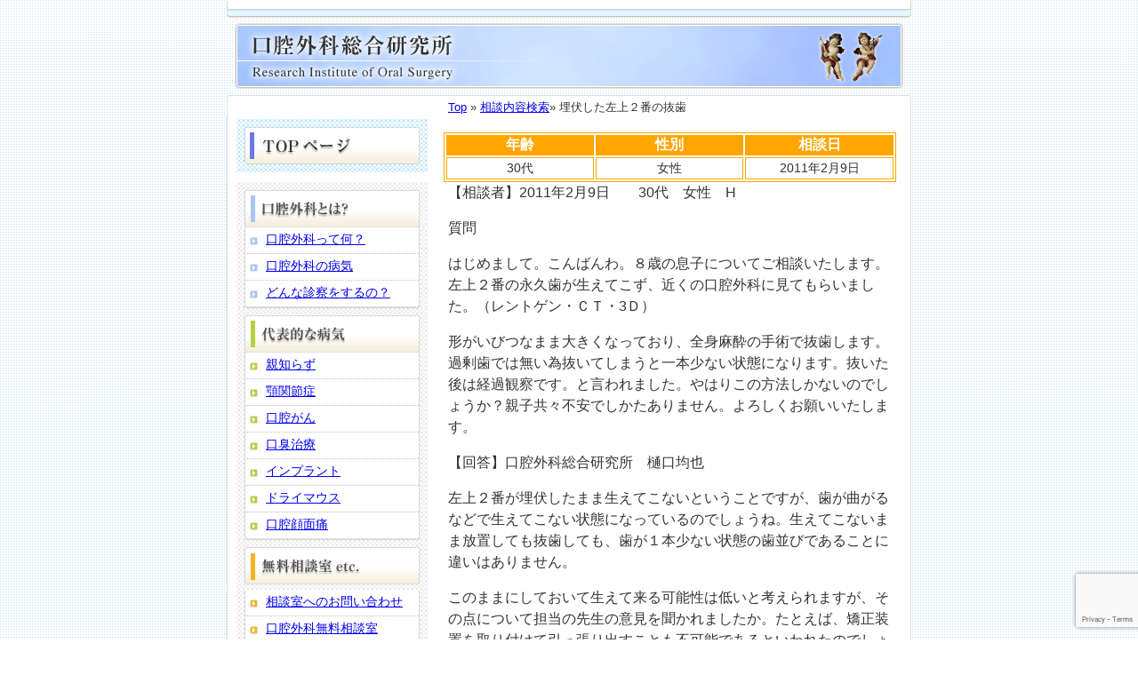

--- FILE ---
content_type: text/html; charset=UTF-8
request_url: https://koku-geka.com/316.html
body_size: 10503
content:
<!DOCTYPE html>
<html lang="ja">
<head>
<meta http-equiv="content-type" content="text/html; charset=utf-8">
<meta http-equiv="Content-Script-Type" content="text/javascript">
<meta http-equiv="content-style-type" content="text/css">

<link rel="shortcut icon" href="https://koku-geka.com/wp-content/uploads/2020/03/gekakon1.png">	

<!-- <link rel="stylesheet" type="text/css" href="https://koku-geka.com/wp-content/themes/localnavi/html5reset.css"> -->
<link rel="stylesheet" type="text/css" href="https://koku-geka.com/wp-content/themes/localnavi/style.css">




<script src="https://code.jquery.com/jquery-2.1.1.min.js" type="text/javascript"></script>
<meta name="viewport" content="width=device-width">

<script>
$(function(){
  $("p:has(iframe)").addClass("ifr");
  $("p:has(img[data-src$='spacer.gif'])").addClass("spcr");
  $("td:has(img[src$='spacer.gif'])").addClass("spcr");
  $("table:has(img[data-src$='icon.gif'])").addClass("width100");
  $("table:has(img[data-src$='01_ico_02.gif'])").addClass("width100");
  $("article > table:first td:has(img)").addClass("first_td");
  $("img#menu-button").click(function(){
    if($("nav").css("display")=="none"){
      $("nav").slideDown("slow");
      $("#menu").slideDown("slow");
      $("#wrap-inner > img").css("display","none");
      $("main").slideUp("slow");
    } else {
      $("nav").slideUp("slow");
      $("#menu").slideUp("slow");
      $("#wrap-inner > img").css("display","block");
      $("main").slideDown("slow");
    }
  });
  $("ul.menu a[href='#']").click(function(){
    if($("+ul",this).css("display")=="none"){
      $("+ul",this).slideDown("slow");
    } else {
      $("+ul",this).slideUp("slow");
    }
  });
  $(window).on('scroll', function() {
    $('#gotop-wrapper').toggleClass('fixed', $(this).scrollTop() > 1000);
  });
})
</script>

	<style>img:is([sizes="auto" i], [sizes^="auto," i]) { contain-intrinsic-size: 3000px 1500px }</style>
	
		<!-- All in One SEO 4.2.0 -->
		<title>埋伏した左上２番の抜歯 | 口腔外科総合研究所 ｌ 口腔外科 大阪</title>
		<meta name="robots" content="max-snippet:-1, max-image-preview:large, max-video-preview:-1" />
		<meta name="google-site-verification" content="kWUGi2mHv7JgNHcEhQIZl7V9o4vTnG47SlKeoC7662w" />
		<link rel="canonical" href="https://koku-geka.com/316.html" />
		<meta property="og:locale" content="ja_JP" />
		<meta property="og:site_name" content="口腔外科総合研究所 ｌ 口腔外科 大阪 |" />
		<meta property="og:type" content="article" />
		<meta property="og:title" content="埋伏した左上２番の抜歯 | 口腔外科総合研究所 ｌ 口腔外科 大阪" />
		<meta property="og:url" content="https://koku-geka.com/316.html" />
		<meta property="article:published_time" content="2011-02-09T05:06:00+00:00" />
		<meta property="article:modified_time" content="2020-03-24T01:30:02+00:00" />
		<meta name="twitter:card" content="summary" />
		<meta name="twitter:title" content="埋伏した左上２番の抜歯 | 口腔外科総合研究所 ｌ 口腔外科 大阪" />
		<script type="application/ld+json" class="aioseo-schema">
			{"@context":"https:\/\/schema.org","@graph":[{"@type":"WebSite","@id":"https:\/\/koku-geka.com\/#website","url":"https:\/\/koku-geka.com\/","name":"\u53e3\u8154\u5916\u79d1\u7dcf\u5408\u7814\u7a76\u6240 \uff4c \u53e3\u8154\u5916\u79d1 \u5927\u962a","inLanguage":"ja","publisher":{"@id":"https:\/\/koku-geka.com\/#organization"}},{"@type":"Organization","@id":"https:\/\/koku-geka.com\/#organization","name":"\u53e3\u8154\u5916\u79d1\u7dcf\u5408\u7814\u7a76\u6240 \uff4c \u53e3\u8154\u5916\u79d1 \u5927\u962a","url":"https:\/\/koku-geka.com\/"},{"@type":"BreadcrumbList","@id":"https:\/\/koku-geka.com\/316.html#breadcrumblist","itemListElement":[{"@type":"ListItem","@id":"https:\/\/koku-geka.com\/#listItem","position":1,"item":{"@type":"WebPage","@id":"https:\/\/koku-geka.com\/","name":"\u30db\u30fc\u30e0","description":"\u53e3\u8154\u5916\u79d1\u306f\u6b6f\u3001\u53e3\u3001\u984e\u3001\u9854\u9762\u3001\u53e3\u81ed\u3001\u75db\u307f\u3001\u60a9\u307f\u306e\u76f8\u8ac7\u3001\uff31\uff06\uff21\uff01\u53e3\u8154\u5916\u79d1\u7dcf\u5408\u7814\u7a76\u6240\u306f\u5927\u962a\u3001\u8328\u6728\u306e\u6b6f\u533b\u8005\u3001\u3072\u3050\u3061\u6b6f\u79d1\u30af\u30ea\u30cb\u30c3\u30af\u63d0\u4f9b\u3001\u866b\u6b6f\u3001\u89aa\u77e5\u3089\u305a\u306e\u629c\u6b6f\u3001\u6b6f\u5468\u75c5\u306e\u624b\u8853\u3001\u30ac\u30f3\u306e\u691c\u67fb\u3001\u539f\u56e0\u4e0d\u660e\u306e\u6b6f\u306e\u75db\u307f\u3001\u53e3\u306e\u9055\u548c\u611f\u3001\u30c9\u30e9\u30a4\u30de\u30a6\u30b9\u3001\u6b6f\u3001\u53e3\u306e\u60a9\u307f\u3001\u76f8\u8ac7\u306b\u56de\u7b54\u3001\u8c4a\u5bcc\u306a\u6cbb\u7642\u3068\u624b\u8853\u7d4c\u9a13\u3092\u751f\u304b\u3057\u3001\u6b6f\u79d1\u306e\u6700\u65b0\u60c5\u5831\u3092\u63d0\u4f9b\u3002","url":"https:\/\/koku-geka.com\/"}}]},{"@type":"Person","@id":"https:\/\/koku-geka.com\/author\/higuchisika#author","url":"https:\/\/koku-geka.com\/author\/higuchisika","name":"higuchisika","image":{"@type":"ImageObject","@id":"https:\/\/koku-geka.com\/316.html#authorImage","url":"https:\/\/secure.gravatar.com\/avatar\/534ab8a26f91bb51897a8a4d520bc78edaf032030ab01d90cb07c093ac6b87c8?s=96&d=mm&r=g","width":96,"height":96,"caption":"higuchisika"}},{"@type":"WebPage","@id":"https:\/\/koku-geka.com\/316.html#webpage","url":"https:\/\/koku-geka.com\/316.html","name":"\u57cb\u4f0f\u3057\u305f\u5de6\u4e0a\uff12\u756a\u306e\u629c\u6b6f | \u53e3\u8154\u5916\u79d1\u7dcf\u5408\u7814\u7a76\u6240 \uff4c \u53e3\u8154\u5916\u79d1 \u5927\u962a","inLanguage":"ja","isPartOf":{"@id":"https:\/\/koku-geka.com\/#website"},"breadcrumb":{"@id":"https:\/\/koku-geka.com\/316.html#breadcrumblist"},"author":"https:\/\/koku-geka.com\/author\/higuchisika#author","creator":"https:\/\/koku-geka.com\/author\/higuchisika#author","datePublished":"2011-02-09T05:06:00+09:00","dateModified":"2020-03-24T01:30:02+09:00"},{"@type":"Article","@id":"https:\/\/koku-geka.com\/316.html#article","name":"\u57cb\u4f0f\u3057\u305f\u5de6\u4e0a\uff12\u756a\u306e\u629c\u6b6f | \u53e3\u8154\u5916\u79d1\u7dcf\u5408\u7814\u7a76\u6240 \uff4c \u53e3\u8154\u5916\u79d1 \u5927\u962a","inLanguage":"ja","headline":"\u57cb\u4f0f\u3057\u305f\u5de6\u4e0a\uff12\u756a\u306e\u629c\u6b6f","author":{"@id":"https:\/\/koku-geka.com\/author\/higuchisika#author"},"publisher":{"@id":"https:\/\/koku-geka.com\/#organization"},"datePublished":"2011-02-09T05:06:00+09:00","dateModified":"2020-03-24T01:30:02+09:00","articleSection":"\u672a\u5206\u985e, \u6b20\u640d, \u8ee2\u4f4d\u6b6f\u3001\u50be\u659c\u6b6f\u3001\u57cb\u4f0f\u6b6f\u3001\u904e\u5270\u6b6f, \u6b6f\u3001\u6b6f\u7259","mainEntityOfPage":{"@id":"https:\/\/koku-geka.com\/316.html#webpage"},"isPartOf":{"@id":"https:\/\/koku-geka.com\/316.html#webpage"}}]}
		</script>
		<!-- All in One SEO -->

<link rel='dns-prefetch' href='//www.google.com' />
<link rel="alternate" type="application/rss+xml" title="口腔外科総合研究所 ｌ 口腔外科 大阪 &raquo; フィード" href="https://koku-geka.com/feed" />
<link rel="alternate" type="application/rss+xml" title="口腔外科総合研究所 ｌ 口腔外科 大阪 &raquo; コメントフィード" href="https://koku-geka.com/comments/feed" />
<script type="text/javascript">
/* <![CDATA[ */
window._wpemojiSettings = {"baseUrl":"https:\/\/s.w.org\/images\/core\/emoji\/16.0.1\/72x72\/","ext":".png","svgUrl":"https:\/\/s.w.org\/images\/core\/emoji\/16.0.1\/svg\/","svgExt":".svg","source":{"concatemoji":"https:\/\/koku-geka.com\/wp-includes\/js\/wp-emoji-release.min.js"}};
/*! This file is auto-generated */
!function(s,n){var o,i,e;function c(e){try{var t={supportTests:e,timestamp:(new Date).valueOf()};sessionStorage.setItem(o,JSON.stringify(t))}catch(e){}}function p(e,t,n){e.clearRect(0,0,e.canvas.width,e.canvas.height),e.fillText(t,0,0);var t=new Uint32Array(e.getImageData(0,0,e.canvas.width,e.canvas.height).data),a=(e.clearRect(0,0,e.canvas.width,e.canvas.height),e.fillText(n,0,0),new Uint32Array(e.getImageData(0,0,e.canvas.width,e.canvas.height).data));return t.every(function(e,t){return e===a[t]})}function u(e,t){e.clearRect(0,0,e.canvas.width,e.canvas.height),e.fillText(t,0,0);for(var n=e.getImageData(16,16,1,1),a=0;a<n.data.length;a++)if(0!==n.data[a])return!1;return!0}function f(e,t,n,a){switch(t){case"flag":return n(e,"\ud83c\udff3\ufe0f\u200d\u26a7\ufe0f","\ud83c\udff3\ufe0f\u200b\u26a7\ufe0f")?!1:!n(e,"\ud83c\udde8\ud83c\uddf6","\ud83c\udde8\u200b\ud83c\uddf6")&&!n(e,"\ud83c\udff4\udb40\udc67\udb40\udc62\udb40\udc65\udb40\udc6e\udb40\udc67\udb40\udc7f","\ud83c\udff4\u200b\udb40\udc67\u200b\udb40\udc62\u200b\udb40\udc65\u200b\udb40\udc6e\u200b\udb40\udc67\u200b\udb40\udc7f");case"emoji":return!a(e,"\ud83e\udedf")}return!1}function g(e,t,n,a){var r="undefined"!=typeof WorkerGlobalScope&&self instanceof WorkerGlobalScope?new OffscreenCanvas(300,150):s.createElement("canvas"),o=r.getContext("2d",{willReadFrequently:!0}),i=(o.textBaseline="top",o.font="600 32px Arial",{});return e.forEach(function(e){i[e]=t(o,e,n,a)}),i}function t(e){var t=s.createElement("script");t.src=e,t.defer=!0,s.head.appendChild(t)}"undefined"!=typeof Promise&&(o="wpEmojiSettingsSupports",i=["flag","emoji"],n.supports={everything:!0,everythingExceptFlag:!0},e=new Promise(function(e){s.addEventListener("DOMContentLoaded",e,{once:!0})}),new Promise(function(t){var n=function(){try{var e=JSON.parse(sessionStorage.getItem(o));if("object"==typeof e&&"number"==typeof e.timestamp&&(new Date).valueOf()<e.timestamp+604800&&"object"==typeof e.supportTests)return e.supportTests}catch(e){}return null}();if(!n){if("undefined"!=typeof Worker&&"undefined"!=typeof OffscreenCanvas&&"undefined"!=typeof URL&&URL.createObjectURL&&"undefined"!=typeof Blob)try{var e="postMessage("+g.toString()+"("+[JSON.stringify(i),f.toString(),p.toString(),u.toString()].join(",")+"));",a=new Blob([e],{type:"text/javascript"}),r=new Worker(URL.createObjectURL(a),{name:"wpTestEmojiSupports"});return void(r.onmessage=function(e){c(n=e.data),r.terminate(),t(n)})}catch(e){}c(n=g(i,f,p,u))}t(n)}).then(function(e){for(var t in e)n.supports[t]=e[t],n.supports.everything=n.supports.everything&&n.supports[t],"flag"!==t&&(n.supports.everythingExceptFlag=n.supports.everythingExceptFlag&&n.supports[t]);n.supports.everythingExceptFlag=n.supports.everythingExceptFlag&&!n.supports.flag,n.DOMReady=!1,n.readyCallback=function(){n.DOMReady=!0}}).then(function(){return e}).then(function(){var e;n.supports.everything||(n.readyCallback(),(e=n.source||{}).concatemoji?t(e.concatemoji):e.wpemoji&&e.twemoji&&(t(e.twemoji),t(e.wpemoji)))}))}((window,document),window._wpemojiSettings);
/* ]]> */
</script>
<style id='wp-emoji-styles-inline-css' type='text/css'>

	img.wp-smiley, img.emoji {
		display: inline !important;
		border: none !important;
		box-shadow: none !important;
		height: 1em !important;
		width: 1em !important;
		margin: 0 0.07em !important;
		vertical-align: -0.1em !important;
		background: none !important;
		padding: 0 !important;
	}
</style>
<link rel='stylesheet' id='wp-block-library-css' href='https://koku-geka.com/wp-includes/css/dist/block-library/style.min.css' type='text/css' media='all' />
<style id='classic-theme-styles-inline-css' type='text/css'>
/*! This file is auto-generated */
.wp-block-button__link{color:#fff;background-color:#32373c;border-radius:9999px;box-shadow:none;text-decoration:none;padding:calc(.667em + 2px) calc(1.333em + 2px);font-size:1.125em}.wp-block-file__button{background:#32373c;color:#fff;text-decoration:none}
</style>
<style id='global-styles-inline-css' type='text/css'>
:root{--wp--preset--aspect-ratio--square: 1;--wp--preset--aspect-ratio--4-3: 4/3;--wp--preset--aspect-ratio--3-4: 3/4;--wp--preset--aspect-ratio--3-2: 3/2;--wp--preset--aspect-ratio--2-3: 2/3;--wp--preset--aspect-ratio--16-9: 16/9;--wp--preset--aspect-ratio--9-16: 9/16;--wp--preset--color--black: #000000;--wp--preset--color--cyan-bluish-gray: #abb8c3;--wp--preset--color--white: #ffffff;--wp--preset--color--pale-pink: #f78da7;--wp--preset--color--vivid-red: #cf2e2e;--wp--preset--color--luminous-vivid-orange: #ff6900;--wp--preset--color--luminous-vivid-amber: #fcb900;--wp--preset--color--light-green-cyan: #7bdcb5;--wp--preset--color--vivid-green-cyan: #00d084;--wp--preset--color--pale-cyan-blue: #8ed1fc;--wp--preset--color--vivid-cyan-blue: #0693e3;--wp--preset--color--vivid-purple: #9b51e0;--wp--preset--gradient--vivid-cyan-blue-to-vivid-purple: linear-gradient(135deg,rgba(6,147,227,1) 0%,rgb(155,81,224) 100%);--wp--preset--gradient--light-green-cyan-to-vivid-green-cyan: linear-gradient(135deg,rgb(122,220,180) 0%,rgb(0,208,130) 100%);--wp--preset--gradient--luminous-vivid-amber-to-luminous-vivid-orange: linear-gradient(135deg,rgba(252,185,0,1) 0%,rgba(255,105,0,1) 100%);--wp--preset--gradient--luminous-vivid-orange-to-vivid-red: linear-gradient(135deg,rgba(255,105,0,1) 0%,rgb(207,46,46) 100%);--wp--preset--gradient--very-light-gray-to-cyan-bluish-gray: linear-gradient(135deg,rgb(238,238,238) 0%,rgb(169,184,195) 100%);--wp--preset--gradient--cool-to-warm-spectrum: linear-gradient(135deg,rgb(74,234,220) 0%,rgb(151,120,209) 20%,rgb(207,42,186) 40%,rgb(238,44,130) 60%,rgb(251,105,98) 80%,rgb(254,248,76) 100%);--wp--preset--gradient--blush-light-purple: linear-gradient(135deg,rgb(255,206,236) 0%,rgb(152,150,240) 100%);--wp--preset--gradient--blush-bordeaux: linear-gradient(135deg,rgb(254,205,165) 0%,rgb(254,45,45) 50%,rgb(107,0,62) 100%);--wp--preset--gradient--luminous-dusk: linear-gradient(135deg,rgb(255,203,112) 0%,rgb(199,81,192) 50%,rgb(65,88,208) 100%);--wp--preset--gradient--pale-ocean: linear-gradient(135deg,rgb(255,245,203) 0%,rgb(182,227,212) 50%,rgb(51,167,181) 100%);--wp--preset--gradient--electric-grass: linear-gradient(135deg,rgb(202,248,128) 0%,rgb(113,206,126) 100%);--wp--preset--gradient--midnight: linear-gradient(135deg,rgb(2,3,129) 0%,rgb(40,116,252) 100%);--wp--preset--font-size--small: 13px;--wp--preset--font-size--medium: 20px;--wp--preset--font-size--large: 36px;--wp--preset--font-size--x-large: 42px;--wp--preset--spacing--20: 0.44rem;--wp--preset--spacing--30: 0.67rem;--wp--preset--spacing--40: 1rem;--wp--preset--spacing--50: 1.5rem;--wp--preset--spacing--60: 2.25rem;--wp--preset--spacing--70: 3.38rem;--wp--preset--spacing--80: 5.06rem;--wp--preset--shadow--natural: 6px 6px 9px rgba(0, 0, 0, 0.2);--wp--preset--shadow--deep: 12px 12px 50px rgba(0, 0, 0, 0.4);--wp--preset--shadow--sharp: 6px 6px 0px rgba(0, 0, 0, 0.2);--wp--preset--shadow--outlined: 6px 6px 0px -3px rgba(255, 255, 255, 1), 6px 6px rgba(0, 0, 0, 1);--wp--preset--shadow--crisp: 6px 6px 0px rgba(0, 0, 0, 1);}:where(.is-layout-flex){gap: 0.5em;}:where(.is-layout-grid){gap: 0.5em;}body .is-layout-flex{display: flex;}.is-layout-flex{flex-wrap: wrap;align-items: center;}.is-layout-flex > :is(*, div){margin: 0;}body .is-layout-grid{display: grid;}.is-layout-grid > :is(*, div){margin: 0;}:where(.wp-block-columns.is-layout-flex){gap: 2em;}:where(.wp-block-columns.is-layout-grid){gap: 2em;}:where(.wp-block-post-template.is-layout-flex){gap: 1.25em;}:where(.wp-block-post-template.is-layout-grid){gap: 1.25em;}.has-black-color{color: var(--wp--preset--color--black) !important;}.has-cyan-bluish-gray-color{color: var(--wp--preset--color--cyan-bluish-gray) !important;}.has-white-color{color: var(--wp--preset--color--white) !important;}.has-pale-pink-color{color: var(--wp--preset--color--pale-pink) !important;}.has-vivid-red-color{color: var(--wp--preset--color--vivid-red) !important;}.has-luminous-vivid-orange-color{color: var(--wp--preset--color--luminous-vivid-orange) !important;}.has-luminous-vivid-amber-color{color: var(--wp--preset--color--luminous-vivid-amber) !important;}.has-light-green-cyan-color{color: var(--wp--preset--color--light-green-cyan) !important;}.has-vivid-green-cyan-color{color: var(--wp--preset--color--vivid-green-cyan) !important;}.has-pale-cyan-blue-color{color: var(--wp--preset--color--pale-cyan-blue) !important;}.has-vivid-cyan-blue-color{color: var(--wp--preset--color--vivid-cyan-blue) !important;}.has-vivid-purple-color{color: var(--wp--preset--color--vivid-purple) !important;}.has-black-background-color{background-color: var(--wp--preset--color--black) !important;}.has-cyan-bluish-gray-background-color{background-color: var(--wp--preset--color--cyan-bluish-gray) !important;}.has-white-background-color{background-color: var(--wp--preset--color--white) !important;}.has-pale-pink-background-color{background-color: var(--wp--preset--color--pale-pink) !important;}.has-vivid-red-background-color{background-color: var(--wp--preset--color--vivid-red) !important;}.has-luminous-vivid-orange-background-color{background-color: var(--wp--preset--color--luminous-vivid-orange) !important;}.has-luminous-vivid-amber-background-color{background-color: var(--wp--preset--color--luminous-vivid-amber) !important;}.has-light-green-cyan-background-color{background-color: var(--wp--preset--color--light-green-cyan) !important;}.has-vivid-green-cyan-background-color{background-color: var(--wp--preset--color--vivid-green-cyan) !important;}.has-pale-cyan-blue-background-color{background-color: var(--wp--preset--color--pale-cyan-blue) !important;}.has-vivid-cyan-blue-background-color{background-color: var(--wp--preset--color--vivid-cyan-blue) !important;}.has-vivid-purple-background-color{background-color: var(--wp--preset--color--vivid-purple) !important;}.has-black-border-color{border-color: var(--wp--preset--color--black) !important;}.has-cyan-bluish-gray-border-color{border-color: var(--wp--preset--color--cyan-bluish-gray) !important;}.has-white-border-color{border-color: var(--wp--preset--color--white) !important;}.has-pale-pink-border-color{border-color: var(--wp--preset--color--pale-pink) !important;}.has-vivid-red-border-color{border-color: var(--wp--preset--color--vivid-red) !important;}.has-luminous-vivid-orange-border-color{border-color: var(--wp--preset--color--luminous-vivid-orange) !important;}.has-luminous-vivid-amber-border-color{border-color: var(--wp--preset--color--luminous-vivid-amber) !important;}.has-light-green-cyan-border-color{border-color: var(--wp--preset--color--light-green-cyan) !important;}.has-vivid-green-cyan-border-color{border-color: var(--wp--preset--color--vivid-green-cyan) !important;}.has-pale-cyan-blue-border-color{border-color: var(--wp--preset--color--pale-cyan-blue) !important;}.has-vivid-cyan-blue-border-color{border-color: var(--wp--preset--color--vivid-cyan-blue) !important;}.has-vivid-purple-border-color{border-color: var(--wp--preset--color--vivid-purple) !important;}.has-vivid-cyan-blue-to-vivid-purple-gradient-background{background: var(--wp--preset--gradient--vivid-cyan-blue-to-vivid-purple) !important;}.has-light-green-cyan-to-vivid-green-cyan-gradient-background{background: var(--wp--preset--gradient--light-green-cyan-to-vivid-green-cyan) !important;}.has-luminous-vivid-amber-to-luminous-vivid-orange-gradient-background{background: var(--wp--preset--gradient--luminous-vivid-amber-to-luminous-vivid-orange) !important;}.has-luminous-vivid-orange-to-vivid-red-gradient-background{background: var(--wp--preset--gradient--luminous-vivid-orange-to-vivid-red) !important;}.has-very-light-gray-to-cyan-bluish-gray-gradient-background{background: var(--wp--preset--gradient--very-light-gray-to-cyan-bluish-gray) !important;}.has-cool-to-warm-spectrum-gradient-background{background: var(--wp--preset--gradient--cool-to-warm-spectrum) !important;}.has-blush-light-purple-gradient-background{background: var(--wp--preset--gradient--blush-light-purple) !important;}.has-blush-bordeaux-gradient-background{background: var(--wp--preset--gradient--blush-bordeaux) !important;}.has-luminous-dusk-gradient-background{background: var(--wp--preset--gradient--luminous-dusk) !important;}.has-pale-ocean-gradient-background{background: var(--wp--preset--gradient--pale-ocean) !important;}.has-electric-grass-gradient-background{background: var(--wp--preset--gradient--electric-grass) !important;}.has-midnight-gradient-background{background: var(--wp--preset--gradient--midnight) !important;}.has-small-font-size{font-size: var(--wp--preset--font-size--small) !important;}.has-medium-font-size{font-size: var(--wp--preset--font-size--medium) !important;}.has-large-font-size{font-size: var(--wp--preset--font-size--large) !important;}.has-x-large-font-size{font-size: var(--wp--preset--font-size--x-large) !important;}
:where(.wp-block-post-template.is-layout-flex){gap: 1.25em;}:where(.wp-block-post-template.is-layout-grid){gap: 1.25em;}
:where(.wp-block-columns.is-layout-flex){gap: 2em;}:where(.wp-block-columns.is-layout-grid){gap: 2em;}
:root :where(.wp-block-pullquote){font-size: 1.5em;line-height: 1.6;}
</style>
<link rel='stylesheet' id='contact-form-7-css' href='https://koku-geka.com/wp-content/plugins/contact-form-7/includes/css/styles.css' type='text/css' media='all' />
<link rel='stylesheet' id='diagnostic-frontend-css' href='https://koku-geka.com/wp-content/plugins/localnavi_diagnostic-tool/assets/frontend.css' type='text/css' media='all' />
<script type="text/javascript" src="https://koku-geka.com/wp-includes/js/jquery/jquery.min.js" id="jquery-core-js"></script>
<script type="text/javascript" src="https://koku-geka.com/wp-includes/js/jquery/jquery-migrate.min.js" id="jquery-migrate-js"></script>
<script type="text/javascript" src="https://koku-geka.com/wp-content/plugins/lazy-load-xt/js/jquery.lazyloadxt.extra.min.js" id="lazy-load-xt-script-js"></script>
<script type="text/javascript" src="https://koku-geka.com/wp-content/plugins/lazy-load-xt/js/jquery.lazyloadxt.srcset.min.js" id="lazy-load-xt-srcset-js"></script>
<link rel="https://api.w.org/" href="https://koku-geka.com/wp-json/" /><link rel="alternate" title="JSON" type="application/json" href="https://koku-geka.com/wp-json/wp/v2/posts/2114" /><link rel="EditURI" type="application/rsd+xml" title="RSD" href="https://koku-geka.com/xmlrpc.php?rsd" />
<meta name="generator" content="WordPress 6.8.3" />
<link rel='shortlink' href='https://koku-geka.com/?p=2114' />
<link rel="alternate" title="oEmbed (JSON)" type="application/json+oembed" href="https://koku-geka.com/wp-json/oembed/1.0/embed?url=https%3A%2F%2Fkoku-geka.com%2F316.html" />
<link rel="alternate" title="oEmbed (XML)" type="text/xml+oembed" href="https://koku-geka.com/wp-json/oembed/1.0/embed?url=https%3A%2F%2Fkoku-geka.com%2F316.html&#038;format=xml" />
<style>
.interactive-checklist {
    max-width: 600px;
    margin: 20px 0;
    padding: 20px;
    border: 1px solid #ddd;
    border-radius: 5px;
    background-color: #f9f9f9;
}

.checklist-title {
    margin-top: 0;
    margin-bottom: 20px;
    color: #333;
    font-size: 18px;
    border-bottom: 2px solid #0073aa;
    padding-bottom: 10px;
}

.checklist-item {
    margin: 10px 0;
    padding: 8px;
    background-color: white;
    border-radius: 3px;
    border: 1px solid #eee;
}

.checklist-item label {
    display: flex;
    align-items: center;
    cursor: pointer;
    font-size: 14px;
}

.checklist-item input[type="checkbox"] {
    margin-right: 10px;
    transform: scale(1.2);
}

.checklist-submit-btn {
    background-color: #0073aa;
    color: white;
    padding: 10px 20px;
    border: none;
    border-radius: 3px;
    cursor: pointer;
    font-size: 16px;
    margin-top: 15px;
}

.checklist-submit-btn:hover {
    background-color: #005a87;
}

#checklist-result {
    margin-top: 20px;
    padding: 15px;
    background-color: #e8f5e8;
    border: 1px solid #4caf50;
    border-radius: 3px;
}

#result-content {
    line-height: 1.6;
}

#result-content h1, #result-content h2, #result-content h3,
#result-content h4, #result-content h5, #result-content h6 {
    margin-top: 10px;
    margin-bottom: 10px;
}

#result-content p {
    margin-bottom: 10px;
}
</style>
        <style type="text/css">
        #lead {
            color: #000000;
            background-color: #f5f5f5;
            font-size: 16px;
            border: 1px solid #cccccc;
            padding: 15px;
            margin: 20px 0;
            border-radius: 4px;
            line-height: 1.6;
        }
        </style>
        <style type="text/css">.broken_link, a.broken_link {
	text-decoration: line-through;
}</style><!-- Global site tag (gtag.js) - Google Analytics -->
<script async src="https://www.googletagmanager.com/gtag/js?id=UA-754965-9"></script>
<script>
  window.dataLayer = window.dataLayer || [];
  function gtag(){dataLayer.push(arguments);}
  gtag('js', new Date());

  gtag('config', 'UA-754965-9');
</script>
</head>

<body class="wp-singular post-template-default single single-post postid-2114 single-format-standard wp-theme-localnavi">

<!-- ヘッダー -->

<!-- ここからヘッダー -->
<header>
<div>
	<a href="https://koku-geka.com/" title="口腔外科総合研究所 ｌ 口腔外科 大阪"><img src="//www.koku-geka.com/file/base/header.gif" alt="口腔外科総合研究所 ｌ 口腔外科 大阪"></a>
</div>
</header>
<!-- ここまでヘッダー -->

<div id="wrap">
<div id="wrap-inner">

<!-- ここからサイドバー -->

<div id="topmenu">
<ul id="sidebar">
<li id="nav_menu-2" class="widget widget_nav_menu"><div class="menu-%e6%a8%aa%e3%83%a1%e3%83%8b%e3%83%a5%e3%83%bc%ef%bc%88%e3%83%88%e3%83%83%e3%83%97%e3%83%9a%e3%83%bc%e3%82%b8%ef%bc%89-container"><ul id="menu-%e6%a8%aa%e3%83%a1%e3%83%8b%e3%83%a5%e3%83%bc%ef%bc%88%e3%83%88%e3%83%83%e3%83%97%e3%83%9a%e3%83%bc%e3%82%b8%ef%bc%89" class="menu"><li id="menu-item-2414" class="menu-item menu-item-type-custom menu-item-object-custom menu-item-home menu-item-2414"><a href="https://koku-geka.com/">トップページ</a></li>
</ul></div></li><li id="nav_menu-3" class="widget widget_nav_menu"><h2 class="widgettitle">口腔外科とは？</h2><div class="menu-%e6%a8%aa%e3%83%a1%e3%83%8b%e3%83%a5%e3%83%bc%ef%bc%88%e5%8f%a3%e8%85%94%e5%a4%96%e7%a7%91%e3%81%a8%e3%81%af%ef%bc%9f%ef%bc%89-container"><ul id="menu-%e6%a8%aa%e3%83%a1%e3%83%8b%e3%83%a5%e3%83%bc%ef%bc%88%e5%8f%a3%e8%85%94%e5%a4%96%e7%a7%91%e3%81%a8%e3%81%af%ef%bc%9f%ef%bc%89" class="menu"><li id="menu-item-2415" class="menu-item menu-item-type-post_type menu-item-object-page menu-item-2415"><a href="https://koku-geka.com/1-0">口腔外科って何？</a></li>
<li id="menu-item-2416" class="menu-item menu-item-type-post_type menu-item-object-page menu-item-2416"><a href="https://koku-geka.com/1-1">口腔外科の病気</a></li>
<li id="menu-item-2417" class="menu-item menu-item-type-post_type menu-item-object-page menu-item-2417"><a href="https://koku-geka.com/1-2">どんな診察をするの？</a></li>
</ul></div></li><li id="nav_menu-4" class="widget widget_nav_menu"><h2 class="widgettitle">代表的な病気</h2><div class="menu-%e6%a8%aa%e3%83%a1%e3%83%8b%e3%83%a5%e3%83%bc%ef%bc%88%e4%bb%a3%e8%a1%a8%e7%9a%84%e3%81%aa%e7%97%85%e6%b0%97%ef%bc%89-container"><ul id="menu-%e6%a8%aa%e3%83%a1%e3%83%8b%e3%83%a5%e3%83%bc%ef%bc%88%e4%bb%a3%e8%a1%a8%e7%9a%84%e3%81%aa%e7%97%85%e6%b0%97%ef%bc%89" class="menu"><li id="menu-item-2418" class="menu-item menu-item-type-post_type menu-item-object-page menu-item-2418"><a href="https://koku-geka.com/2-0">親知らず</a></li>
<li id="menu-item-2419" class="menu-item menu-item-type-post_type menu-item-object-page menu-item-2419"><a href="https://koku-geka.com/2-1">顎関節症</a></li>
<li id="menu-item-2420" class="menu-item menu-item-type-post_type menu-item-object-page menu-item-2420"><a href="https://koku-geka.com/2-2">口腔がん</a></li>
<li id="menu-item-2421" class="menu-item menu-item-type-post_type menu-item-object-page menu-item-2421"><a href="https://koku-geka.com/2-3">口臭治療</a></li>
<li id="menu-item-2422" class="menu-item menu-item-type-post_type menu-item-object-page menu-item-2422"><a href="https://koku-geka.com/2-4">インプラント</a></li>
<li id="menu-item-2423" class="menu-item menu-item-type-post_type menu-item-object-page menu-item-2423"><a href="https://koku-geka.com/2-5">ドライマウス</a></li>
<li id="menu-item-2424" class="menu-item menu-item-type-post_type menu-item-object-page menu-item-2424"><a href="https://koku-geka.com/3-0">口腔顔面痛</a></li>
</ul></div></li><li id="nav_menu-5" class="widget widget_nav_menu"><h2 class="widgettitle">無料相談室 etc.</h2><div class="menu-%e7%84%a1%e6%96%99%e7%9b%b8%e8%ab%87%e5%ae%a4-etc-container"><ul id="menu-%e7%84%a1%e6%96%99%e7%9b%b8%e8%ab%87%e5%ae%a4-etc" class="menu"><li id="menu-item-2425" class="menu-item menu-item-type-post_type menu-item-object-page menu-item-2425"><a href="https://koku-geka.com/4-0">相談室へのお問い合わせ</a></li>
<li id="menu-item-2426" class="menu-item menu-item-type-post_type menu-item-object-page current_page_parent menu-item-2426"><a href="https://koku-geka.com/4-1">口腔外科無料相談室</a></li>
<li id="menu-item-2427" class="menu-item menu-item-type-post_type menu-item-object-page menu-item-2427"><a href="https://koku-geka.com/4-4">相談内容検索</a></li>
<li id="menu-item-2428" class="menu-item menu-item-type-post_type menu-item-object-page menu-item-2428"><a href="https://koku-geka.com/4-5">リンク集</a></li>
</ul></div></li><li id="nav_menu-6" class="widget widget_nav_menu"><h2 class="widgettitle">サイト運営について</h2><div class="menu-%e3%82%b5%e3%82%a4%e3%83%88%e9%81%8b%e5%96%b6%e3%81%ab%e3%81%a4%e3%81%84%e3%81%a6-container"><ul id="menu-%e3%82%b5%e3%82%a4%e3%83%88%e9%81%8b%e5%96%b6%e3%81%ab%e3%81%a4%e3%81%84%e3%81%a6" class="menu"><li id="menu-item-2429" class="menu-item menu-item-type-post_type menu-item-object-page menu-item-2429"><a href="https://koku-geka.com/5-0">当サイトへのリンク</a></li>
<li id="menu-item-2430" class="menu-item menu-item-type-post_type menu-item-object-page menu-item-2430"><a href="https://koku-geka.com/5-1">サイト運営者</a></li>
<li id="menu-item-2431" class="menu-item menu-item-type-post_type menu-item-object-page menu-item-2431"><a href="https://koku-geka.com/5-2">施設紹介</a></li>
<li id="menu-item-2432" class="menu-item menu-item-type-post_type menu-item-object-page menu-item-2432"><a href="https://koku-geka.com/5-3">患者様の声</a></li>
<li id="menu-item-2433" class="menu-item menu-item-type-post_type menu-item-object-page menu-item-2433"><a href="https://koku-geka.com/5-4">診療時間/アクセスマップ</a></li>
<li id="menu-item-2434" class="menu-item menu-item-type-post_type menu-item-object-page menu-item-2434"><a href="https://koku-geka.com/5-5">メール予約</a></li>
</ul></div></li></ul>
</div>
<!-- ここまでサイドバー -->

<!-- ここからメイン -->
<main>


<div xmlns:v="http://rdf.data-vocabulary.org/#" class="breadcrumb">
<span typeof="v:Breadcrumb"><a href="/" rel="v:url" property="v:title">Top</a> »</span>
<span typeof="v:Breadcrumb"><a href="https://koku-geka.com/4-4" rel="v:url" property="v:title">相談内容検索</a>»</span>
<span typeof="v:Breadcrumb">埋伏した左上２番の抜歯</span>
</div>
	<h1 class="page_title">埋伏した左上２番の抜歯</h1>

			<article class="post">

	<table class="data">
<tbody>
<tr>
<th>年齢</th>
<th>性別</th>
<th>相談日</th>
</tr>
<tr>
<td>30代</td>
<td>女性</td>
<td>2011年2月9日</td>
</tr>
</tbody>
</table>
<p>【相談者】2011年2月9日　　30代　女性　H</p>
<p>質問</p>
<p>はじめまして。こんばんわ。８歳の息子についてご相談いたします。左上２番の永久歯が生えてこず、近くの口腔外科に見てもらいました。（レントゲン・ＣＴ・3Ｄ）</p>
<p>形がいびつなまま大きくなっており、全身麻酔の手術で抜歯します。過剰歯では無い為抜いてしまうと一本少ない状態になります。抜いた後は経過観察です。と言われました。やはりこの方法しかないのでしょうか？親子共々不安でしかたありません。よろしくお願いいたします。</p>
<p>【回答】口腔外科総合研究所　樋口均也</p>
<p>左上２番が埋伏したまま生えてこないということですが、歯が曲がるなどで生えてこない状態になっているのでしょうね。生えてこないまま放置しても抜歯しても、歯が１本少ない状態の歯並びであることに違いはありません。</p>
<p>このままにしておいて生えて来る可能性は低いと考えられますが、その点について担当の先生の意見を聞かれましたか。たとえば、矯正装置を取り付けて引っ張り出すことも不可能であるといわれたのでしょうか。また、このまま放置しておくと歯並びが悪くなることが予想される状態なのでしょうか。</p>
<p>上記の点について、詳しく相談されることをお勧めします。その上で、抜歯するメリットの方が大きいという判断が下された場合には従うべきでしょう。 </p>
</article>


<!-- ここからフッター -->
<div id="gotop-wrapper">
<p id="gotop"><a href="javascript:scrollTo(0,0)">ページの一番上へ</a></p>
</div>
<footer>
<nav>
<ul>
<li id="nav_menu-7" class="widget widget_nav_menu"><div class="menu-%e3%82%b9%e3%83%9e%e3%83%9b%e7%94%a8%e3%83%95%e3%83%83%e3%82%bf%e3%83%bc%e3%83%a1%e3%83%8b%e3%83%a5%e3%83%bc-container"><ul id="menu-%e3%82%b9%e3%83%9e%e3%83%9b%e7%94%a8%e3%83%95%e3%83%83%e3%82%bf%e3%83%bc%e3%83%a1%e3%83%8b%e3%83%a5%e3%83%bc" class="menu"><li id="menu-item-2437" class="menu-item menu-item-type-post_type menu-item-object-page menu-item-home menu-item-2437"><a href="https://koku-geka.com/">TOP</a></li>
<li id="menu-item-2443" class="menu-item menu-item-type-post_type menu-item-object-page menu-item-2443"><a href="https://koku-geka.com/1-0">口腔外科って何？</a></li>
<li id="menu-item-2444" class="menu-item menu-item-type-post_type menu-item-object-page menu-item-2444"><a href="https://koku-geka.com/1-1">口腔外科の病気</a></li>
<li id="menu-item-2439" class="menu-item menu-item-type-post_type menu-item-object-page menu-item-2439"><a href="https://koku-geka.com/1-2">どんな診察をするの？</a></li>
<li id="menu-item-2453" class="menu-item menu-item-type-post_type menu-item-object-page menu-item-2453"><a href="https://koku-geka.com/2-0">親知らず</a></li>
<li id="menu-item-2455" class="menu-item menu-item-type-post_type menu-item-object-page menu-item-2455"><a href="https://koku-geka.com/2-1">顎関節症</a></li>
<li id="menu-item-2442" class="menu-item menu-item-type-post_type menu-item-object-page menu-item-2442"><a href="https://koku-geka.com/2-2">口腔ガン</a></li>
<li id="menu-item-2447" class="menu-item menu-item-type-post_type menu-item-object-page menu-item-2447"><a href="https://koku-geka.com/2-3">口臭治療</a></li>
<li id="menu-item-2435" class="menu-item menu-item-type-post_type menu-item-object-page menu-item-2435"><a href="https://koku-geka.com/2-4">インプラント</a></li>
<li id="menu-item-2438" class="menu-item menu-item-type-post_type menu-item-object-page menu-item-2438"><a href="https://koku-geka.com/2-5">ドライマウス</a></li>
<li id="menu-item-2446" class="menu-item menu-item-type-post_type menu-item-object-page menu-item-2446"><a href="https://koku-geka.com/3-0">口腔顔面痛</a></li>
<li id="menu-item-2452" class="menu-item menu-item-type-post_type menu-item-object-page menu-item-2452"><a href="https://koku-geka.com/4-0">相談室へのお問い合わせ</a></li>
<li id="menu-item-2445" class="menu-item menu-item-type-post_type menu-item-object-page current_page_parent menu-item-2445"><a href="https://koku-geka.com/4-1">口腔外科無料相談室</a></li>
<li id="menu-item-2451" class="menu-item menu-item-type-post_type menu-item-object-page menu-item-2451"><a href="https://koku-geka.com/4-4">相談内容検索</a></li>
<li id="menu-item-2440" class="menu-item menu-item-type-post_type menu-item-object-page menu-item-2440"><a href="https://koku-geka.com/4-5">リンク集</a></li>
<li id="menu-item-2448" class="menu-item menu-item-type-post_type menu-item-object-page menu-item-2448"><a href="https://koku-geka.com/5-0">当サイトへのリンク</a></li>
<li id="menu-item-2436" class="menu-item menu-item-type-post_type menu-item-object-page menu-item-2436"><a href="https://koku-geka.com/5-1">サイト運営者</a></li>
<li id="menu-item-2450" class="menu-item menu-item-type-post_type menu-item-object-page menu-item-2450"><a href="https://koku-geka.com/5-2">施設紹介</a></li>
<li id="menu-item-2449" class="menu-item menu-item-type-post_type menu-item-object-page menu-item-2449"><a href="https://koku-geka.com/5-3">患者様の声</a></li>
<li id="menu-item-2454" class="menu-item menu-item-type-post_type menu-item-object-page menu-item-2454"><a href="https://koku-geka.com/5-4">診療時間/アクセスマップ</a></li>
<li id="menu-item-2441" class="menu-item menu-item-type-post_type menu-item-object-page menu-item-2441"><a href="https://koku-geka.com/5-5">メール予約</a></li>
</ul></div></li><li id="custom_html-2" class="widget_text widget widget_custom_html"><div class="textwidget custom-html-widget"><p><a href='https://higuchidc.com/' target='_blank'>口腔外科総合研究所　提供　医療法人慶生会　ひぐち歯科クリニック</a></p></div></li></ul>
</nav>

<p id="copy">COPYRIGHT(C)2013 口腔外科総合研究所 ALL RIGHTS RESERVED. </p>
</footer>
<!-- ここまでフッター -->

</main>
<!-- ここまでメイン -->
</div>
</div>

<!-- SCRIPTS -->

<script type="speculationrules">
{"prefetch":[{"source":"document","where":{"and":[{"href_matches":"\/*"},{"not":{"href_matches":["\/wp-*.php","\/wp-admin\/*","\/wp-content\/uploads\/*","\/wp-content\/*","\/wp-content\/plugins\/*","\/wp-content\/themes\/localnavi\/*","\/*\\?(.+)"]}},{"not":{"selector_matches":"a[rel~=\"nofollow\"]"}},{"not":{"selector_matches":".no-prefetch, .no-prefetch a"}}]},"eagerness":"conservative"}]}
</script>
<script>
jQuery(document).ready(function($) {
    $('#checklist-form').on('submit', function(e) {
        e.preventDefault();
        
        var checkedItems = [];
        $('input[name="checklist_items[]"]:checked').each(function() {
            checkedItems.push($(this).val());
        });
        
        $.ajax({
            url: 'https://koku-geka.com/wp-admin/admin-ajax.php',
            type: 'POST',
            data: {
                action: 'submit_checklist',
                nonce: 'b2f287b0cf',
                checked_items: checkedItems
            },
            success: function(response) {
                if (response.success) {
                    $('#result-content').html('<strong>' + response.data.title + '</strong><br><br>' + response.data.message);
                    $('#checklist-result').show();
                    $('html, body').animate({
                        scrollTop: $('#checklist-result').offset().top
                    }, 500);
                }
            },
            error: function() {
                alert('エラーが発生しました。');
            }
        });
    });
});
</script>
<script type="text/javascript" src="https://koku-geka.com/wp-includes/js/dist/vendor/wp-polyfill.min.js" id="wp-polyfill-js"></script>
<script type="text/javascript" id="contact-form-7-js-extra">
/* <![CDATA[ */
var wpcf7 = {"api":{"root":"https:\/\/koku-geka.com\/wp-json\/","namespace":"contact-form-7\/v1"}};
/* ]]> */
</script>
<script type="text/javascript" src="https://koku-geka.com/wp-content/plugins/contact-form-7/includes/js/index.js" id="contact-form-7-js"></script>
<script type="text/javascript" id="diagnostic-frontend-js-extra">
/* <![CDATA[ */
var diagnostic_ajax = {"ajax_url":"https:\/\/koku-geka.com\/wp-admin\/admin-ajax.php","nonce":"8ab3c62c1a"};
/* ]]> */
</script>
<script type="text/javascript" src="https://koku-geka.com/wp-content/plugins/localnavi_diagnostic-tool/assets/frontend.js" id="diagnostic-frontend-js"></script>
<script type="text/javascript" src="https://www.google.com/recaptcha/api.js?render=6Lc79pAUAAAAAG6Rpu4HozOPv0lUhMFWUfvhTIly" id="google-recaptcha-js"></script>
<script type="text/javascript" id="wpcf7-recaptcha-js-extra">
/* <![CDATA[ */
var wpcf7_recaptcha = {"sitekey":"6Lc79pAUAAAAAG6Rpu4HozOPv0lUhMFWUfvhTIly","actions":{"homepage":"homepage","contactform":"contactform"}};
/* ]]> */
</script>
<script type="text/javascript" src="https://koku-geka.com/wp-content/plugins/contact-form-7/modules/recaptcha/index.js" id="wpcf7-recaptcha-js"></script>

</body>
</html>
<script>
if ((navigator.userAgent.indexOf('iPhone') > 0 && navigator.userAgent.indexOf('iPad') == -1) || navigator.userAgent.indexOf('iPod') > 0 || navigator.userAgent.indexOf('Android') > 0 && navigator.userAgent.indexOf('Mobile') > 0 || navigator.userAgent.indexOf('Windows Phone') > 0) {

var script = document.createElement('script');
script.src = 'https://koku-geka.com//sumaho22.js';
document.body.appendChild(script);

document.body.insertAdjacentHTML('beforeend', '<meta name="viewport" content="width=device-width, initial-scale=1.0, maximum-scale=1.0, minimum-scale=1.0" />');
document.body.insertAdjacentHTML('beforeend', '<link rel="stylesheet" href="https://koku-geka.com//sumaho22.css" type="text/css" />');
}
</script>

--- FILE ---
content_type: text/html; charset=utf-8
request_url: https://www.google.com/recaptcha/api2/anchor?ar=1&k=6Lc79pAUAAAAAG6Rpu4HozOPv0lUhMFWUfvhTIly&co=aHR0cHM6Ly9rb2t1LWdla2EuY29tOjQ0Mw..&hl=en&v=cLm1zuaUXPLFw7nzKiQTH1dX&size=invisible&anchor-ms=20000&execute-ms=15000&cb=87t1p3lp38rh
body_size: 45042
content:
<!DOCTYPE HTML><html dir="ltr" lang="en"><head><meta http-equiv="Content-Type" content="text/html; charset=UTF-8">
<meta http-equiv="X-UA-Compatible" content="IE=edge">
<title>reCAPTCHA</title>
<style type="text/css">
/* cyrillic-ext */
@font-face {
  font-family: 'Roboto';
  font-style: normal;
  font-weight: 400;
  src: url(//fonts.gstatic.com/s/roboto/v18/KFOmCnqEu92Fr1Mu72xKKTU1Kvnz.woff2) format('woff2');
  unicode-range: U+0460-052F, U+1C80-1C8A, U+20B4, U+2DE0-2DFF, U+A640-A69F, U+FE2E-FE2F;
}
/* cyrillic */
@font-face {
  font-family: 'Roboto';
  font-style: normal;
  font-weight: 400;
  src: url(//fonts.gstatic.com/s/roboto/v18/KFOmCnqEu92Fr1Mu5mxKKTU1Kvnz.woff2) format('woff2');
  unicode-range: U+0301, U+0400-045F, U+0490-0491, U+04B0-04B1, U+2116;
}
/* greek-ext */
@font-face {
  font-family: 'Roboto';
  font-style: normal;
  font-weight: 400;
  src: url(//fonts.gstatic.com/s/roboto/v18/KFOmCnqEu92Fr1Mu7mxKKTU1Kvnz.woff2) format('woff2');
  unicode-range: U+1F00-1FFF;
}
/* greek */
@font-face {
  font-family: 'Roboto';
  font-style: normal;
  font-weight: 400;
  src: url(//fonts.gstatic.com/s/roboto/v18/KFOmCnqEu92Fr1Mu4WxKKTU1Kvnz.woff2) format('woff2');
  unicode-range: U+0370-0377, U+037A-037F, U+0384-038A, U+038C, U+038E-03A1, U+03A3-03FF;
}
/* vietnamese */
@font-face {
  font-family: 'Roboto';
  font-style: normal;
  font-weight: 400;
  src: url(//fonts.gstatic.com/s/roboto/v18/KFOmCnqEu92Fr1Mu7WxKKTU1Kvnz.woff2) format('woff2');
  unicode-range: U+0102-0103, U+0110-0111, U+0128-0129, U+0168-0169, U+01A0-01A1, U+01AF-01B0, U+0300-0301, U+0303-0304, U+0308-0309, U+0323, U+0329, U+1EA0-1EF9, U+20AB;
}
/* latin-ext */
@font-face {
  font-family: 'Roboto';
  font-style: normal;
  font-weight: 400;
  src: url(//fonts.gstatic.com/s/roboto/v18/KFOmCnqEu92Fr1Mu7GxKKTU1Kvnz.woff2) format('woff2');
  unicode-range: U+0100-02BA, U+02BD-02C5, U+02C7-02CC, U+02CE-02D7, U+02DD-02FF, U+0304, U+0308, U+0329, U+1D00-1DBF, U+1E00-1E9F, U+1EF2-1EFF, U+2020, U+20A0-20AB, U+20AD-20C0, U+2113, U+2C60-2C7F, U+A720-A7FF;
}
/* latin */
@font-face {
  font-family: 'Roboto';
  font-style: normal;
  font-weight: 400;
  src: url(//fonts.gstatic.com/s/roboto/v18/KFOmCnqEu92Fr1Mu4mxKKTU1Kg.woff2) format('woff2');
  unicode-range: U+0000-00FF, U+0131, U+0152-0153, U+02BB-02BC, U+02C6, U+02DA, U+02DC, U+0304, U+0308, U+0329, U+2000-206F, U+20AC, U+2122, U+2191, U+2193, U+2212, U+2215, U+FEFF, U+FFFD;
}
/* cyrillic-ext */
@font-face {
  font-family: 'Roboto';
  font-style: normal;
  font-weight: 500;
  src: url(//fonts.gstatic.com/s/roboto/v18/KFOlCnqEu92Fr1MmEU9fCRc4AMP6lbBP.woff2) format('woff2');
  unicode-range: U+0460-052F, U+1C80-1C8A, U+20B4, U+2DE0-2DFF, U+A640-A69F, U+FE2E-FE2F;
}
/* cyrillic */
@font-face {
  font-family: 'Roboto';
  font-style: normal;
  font-weight: 500;
  src: url(//fonts.gstatic.com/s/roboto/v18/KFOlCnqEu92Fr1MmEU9fABc4AMP6lbBP.woff2) format('woff2');
  unicode-range: U+0301, U+0400-045F, U+0490-0491, U+04B0-04B1, U+2116;
}
/* greek-ext */
@font-face {
  font-family: 'Roboto';
  font-style: normal;
  font-weight: 500;
  src: url(//fonts.gstatic.com/s/roboto/v18/KFOlCnqEu92Fr1MmEU9fCBc4AMP6lbBP.woff2) format('woff2');
  unicode-range: U+1F00-1FFF;
}
/* greek */
@font-face {
  font-family: 'Roboto';
  font-style: normal;
  font-weight: 500;
  src: url(//fonts.gstatic.com/s/roboto/v18/KFOlCnqEu92Fr1MmEU9fBxc4AMP6lbBP.woff2) format('woff2');
  unicode-range: U+0370-0377, U+037A-037F, U+0384-038A, U+038C, U+038E-03A1, U+03A3-03FF;
}
/* vietnamese */
@font-face {
  font-family: 'Roboto';
  font-style: normal;
  font-weight: 500;
  src: url(//fonts.gstatic.com/s/roboto/v18/KFOlCnqEu92Fr1MmEU9fCxc4AMP6lbBP.woff2) format('woff2');
  unicode-range: U+0102-0103, U+0110-0111, U+0128-0129, U+0168-0169, U+01A0-01A1, U+01AF-01B0, U+0300-0301, U+0303-0304, U+0308-0309, U+0323, U+0329, U+1EA0-1EF9, U+20AB;
}
/* latin-ext */
@font-face {
  font-family: 'Roboto';
  font-style: normal;
  font-weight: 500;
  src: url(//fonts.gstatic.com/s/roboto/v18/KFOlCnqEu92Fr1MmEU9fChc4AMP6lbBP.woff2) format('woff2');
  unicode-range: U+0100-02BA, U+02BD-02C5, U+02C7-02CC, U+02CE-02D7, U+02DD-02FF, U+0304, U+0308, U+0329, U+1D00-1DBF, U+1E00-1E9F, U+1EF2-1EFF, U+2020, U+20A0-20AB, U+20AD-20C0, U+2113, U+2C60-2C7F, U+A720-A7FF;
}
/* latin */
@font-face {
  font-family: 'Roboto';
  font-style: normal;
  font-weight: 500;
  src: url(//fonts.gstatic.com/s/roboto/v18/KFOlCnqEu92Fr1MmEU9fBBc4AMP6lQ.woff2) format('woff2');
  unicode-range: U+0000-00FF, U+0131, U+0152-0153, U+02BB-02BC, U+02C6, U+02DA, U+02DC, U+0304, U+0308, U+0329, U+2000-206F, U+20AC, U+2122, U+2191, U+2193, U+2212, U+2215, U+FEFF, U+FFFD;
}
/* cyrillic-ext */
@font-face {
  font-family: 'Roboto';
  font-style: normal;
  font-weight: 900;
  src: url(//fonts.gstatic.com/s/roboto/v18/KFOlCnqEu92Fr1MmYUtfCRc4AMP6lbBP.woff2) format('woff2');
  unicode-range: U+0460-052F, U+1C80-1C8A, U+20B4, U+2DE0-2DFF, U+A640-A69F, U+FE2E-FE2F;
}
/* cyrillic */
@font-face {
  font-family: 'Roboto';
  font-style: normal;
  font-weight: 900;
  src: url(//fonts.gstatic.com/s/roboto/v18/KFOlCnqEu92Fr1MmYUtfABc4AMP6lbBP.woff2) format('woff2');
  unicode-range: U+0301, U+0400-045F, U+0490-0491, U+04B0-04B1, U+2116;
}
/* greek-ext */
@font-face {
  font-family: 'Roboto';
  font-style: normal;
  font-weight: 900;
  src: url(//fonts.gstatic.com/s/roboto/v18/KFOlCnqEu92Fr1MmYUtfCBc4AMP6lbBP.woff2) format('woff2');
  unicode-range: U+1F00-1FFF;
}
/* greek */
@font-face {
  font-family: 'Roboto';
  font-style: normal;
  font-weight: 900;
  src: url(//fonts.gstatic.com/s/roboto/v18/KFOlCnqEu92Fr1MmYUtfBxc4AMP6lbBP.woff2) format('woff2');
  unicode-range: U+0370-0377, U+037A-037F, U+0384-038A, U+038C, U+038E-03A1, U+03A3-03FF;
}
/* vietnamese */
@font-face {
  font-family: 'Roboto';
  font-style: normal;
  font-weight: 900;
  src: url(//fonts.gstatic.com/s/roboto/v18/KFOlCnqEu92Fr1MmYUtfCxc4AMP6lbBP.woff2) format('woff2');
  unicode-range: U+0102-0103, U+0110-0111, U+0128-0129, U+0168-0169, U+01A0-01A1, U+01AF-01B0, U+0300-0301, U+0303-0304, U+0308-0309, U+0323, U+0329, U+1EA0-1EF9, U+20AB;
}
/* latin-ext */
@font-face {
  font-family: 'Roboto';
  font-style: normal;
  font-weight: 900;
  src: url(//fonts.gstatic.com/s/roboto/v18/KFOlCnqEu92Fr1MmYUtfChc4AMP6lbBP.woff2) format('woff2');
  unicode-range: U+0100-02BA, U+02BD-02C5, U+02C7-02CC, U+02CE-02D7, U+02DD-02FF, U+0304, U+0308, U+0329, U+1D00-1DBF, U+1E00-1E9F, U+1EF2-1EFF, U+2020, U+20A0-20AB, U+20AD-20C0, U+2113, U+2C60-2C7F, U+A720-A7FF;
}
/* latin */
@font-face {
  font-family: 'Roboto';
  font-style: normal;
  font-weight: 900;
  src: url(//fonts.gstatic.com/s/roboto/v18/KFOlCnqEu92Fr1MmYUtfBBc4AMP6lQ.woff2) format('woff2');
  unicode-range: U+0000-00FF, U+0131, U+0152-0153, U+02BB-02BC, U+02C6, U+02DA, U+02DC, U+0304, U+0308, U+0329, U+2000-206F, U+20AC, U+2122, U+2191, U+2193, U+2212, U+2215, U+FEFF, U+FFFD;
}

</style>
<link rel="stylesheet" type="text/css" href="https://www.gstatic.com/recaptcha/releases/cLm1zuaUXPLFw7nzKiQTH1dX/styles__ltr.css">
<script nonce="9hC8fRR1wjnWSbmdbVIFEQ" type="text/javascript">window['__recaptcha_api'] = 'https://www.google.com/recaptcha/api2/';</script>
<script type="text/javascript" src="https://www.gstatic.com/recaptcha/releases/cLm1zuaUXPLFw7nzKiQTH1dX/recaptcha__en.js" nonce="9hC8fRR1wjnWSbmdbVIFEQ">
      
    </script></head>
<body><div id="rc-anchor-alert" class="rc-anchor-alert"></div>
<input type="hidden" id="recaptcha-token" value="[base64]">
<script type="text/javascript" nonce="9hC8fRR1wjnWSbmdbVIFEQ">
      recaptcha.anchor.Main.init("[\x22ainput\x22,[\x22bgdata\x22,\x22\x22,\[base64]/[base64]/[base64]/[base64]/[base64]/UCsxOlAsay52LGsuVV0pLGxrKSwwKX0sblQ9ZnVuY3Rpb24oWixrLFAsVyl7dHJ5e1c9WlsoKGt8MCkrMiklM10sWltrXT0oWltrXXwwKS0oWlsoKGt8MCkrMSklM118MCktKFd8MCleKGs9PTE/[base64]/Wi5CKyJ+IjoiRToiKStrLm1lc3NhZ2UrIjoiK2suc3RhY2spLnNsaWNlKDAsMjA0OCl9LHhlPWZ1bmN0aW9uKFosayl7Wi5HLmxlbmd0aD4xMDQ/[base64]/[base64]/[base64]/RVtrKytdPVA6KFA8MjA0OD9FW2srK109UD4+NnwxOTI6KChQJjY0NTEyKT09NTUyOTYmJlcrMTxaLmxlbmd0aCYmKFouY2hhckNvZGVBdChXKzEpJjY0NTEyKT09NTYzMjA/[base64]/[base64]/[base64]/[base64]/[base64]\x22,\[base64]\x22,\x22woo/[base64]/wrzDlx05cSBuwoHDm8ORwrBow7TDnn3CiRbDimAcwrDCu1rDowTCi2UEw5UaBk1AwqDDpCXCvcOjw7/CgjDDhsOxNMOyEsKxw50ccVkBw7lhwrkWVRzDnWfCk1/DtzHCriDCqMK1NMOIw6gowo7Dnn7DscKiwr1NwqXDvsOcMGxWAMO5McKewpczwpQPw5YfDVXDgyTDhsOSUDPCi8OgbWxYw6VjY8Kdw7Anw7dfZEQlw5bDhx7Dhy3Do8OVOcOfHWjDox18VMKzw6LDiMOjwpXChitmGirDuWDCtsO2w4/[base64]/CriNOwrAjXDNsB8KXHXvDk1QXZXTDjMKwwo3DjsKyTgLDjMOXw4UrOcKVw4vDgcO6w6nClcKnasOywrVuw7MdwrfClMK2wrDDn8KHwrPDmcKrwr/CgUtHDwLCgcOafMKzKkRDwpJywoTCsMKJw4jDhSLCgsKTwrjDmRtCGk0RJl/Cv1PDjsOiw6l8woQ/HcKNwoXClMOOw5ssw4hPw54UwotQwrxoMcO+GMKrAcO6TcKSw5ElDMOGdMOvwr3DgRfCgsOJA1PChcOww5ddwpV+UXhCTSfDvF9Two3CnMO2ZVMlwpnCgCPDlggNfMKuZ197XREAO8KKUVdqBcOxMMOTZ1LDn8OdUEXDiMK/wq9TZUXCm8KywqjDkXPDg33DtFF6w6fCrMKaLMOaV8KGRV3DpMOqYMOXwq3Cli7CuT98wpbCrsKcw4jCoXPDiTrDssOAG8KUIVJICsKRw5XDkcKlwospw4jDrMOsZsOJw41uwpwWQTHDlcKlw6cvTyNPwqZCORLCjz7CqiHCn05/w5IofcKQwovDvRJiwo9LKVXDhx/[base64]/[base64]/[base64]/wr4rw7cSR8KDOHvDqMKlHsOyw4zDtjUZw4XDjsKlCHMydMOtHExXV8OOPjrChMKIw73DkDhXOU9dw6HCosOLwpN2wo7DgFXDszZKw5rCmyRAwp4JShYLYGnCnMKZw6nCg8KIw7oJOCfCgTVwwrxLNsKnRsKXwrDCvCYlfB7ClUjDiVs8w48Iw47Dmg9TdEh/O8Kmw4Vqw7ZUwpQPw4LDhTbCixvCpsK/woXDjj4KRMK5wpPDmT8zTMOOw6TDlsK7w57DgEXCoWN0WMOBC8KBBsKnw7LDucK5JxxYwrTCqMOhUFsBHMK3HQHCnk0zwoJxf19EZ8OHUG/[base64]/[base64]/CoUnCn3Q0RcO0w6c3wrdxB0jCocK9dUzDtyd3OcKySyLDmXzCqmPCgwhMZsKjKcKpw4bDicK7w57DuMKxSMKewrHCq0LDlzvDuCh+wpxLw6VLwq9eHcKkw4/[base64]/an7Di13CgWdpw7lZQcKJTMOZw5zClsKvCXbDtMOdwq7DmcK8w55pw7haccKMwq3CusKTw4rDtnDCvMKPCy1sU1HCjMO/wrAEPjwawo3CvkAyYcKDw6gcasKwQXHCkxrCpUXCgW84CzLDocOTw7puDMOgVhLCmMK+H1lmwpfDnsKkwqDDhn3Do15Nw4sOSsOgH8OQdmQJwqvCql7DjcO5BT/DmDYVw7bDjMKswqNVBsOuKwXCjsK8bzPCu0t5BMOCIsKkw5HDu8KNY8OdKcODDycpw6PDj8OJwrjDncKNfBXDisKmwo90K8OJwqXDrsKWw7ILDwvCscOJFwoSfzPDsMO5w5fClsKKSHEWVsKVC8OuwoIAwo1CX37DtMKywo0LwpXCpnTDt2HDtcKiTMKyeBI/GsO7w5p4wrDCgm7DtsOwcsO/RwjDgMKAdsKlw4gAeC9JV3U1dcKWZCTCqMOoasOzw4DDs8OpFMKHw7dkwpPCm8Kxw4siw54SPcOwCCd4w65yE8OCw4B2wqgRwp3DqsKEwp3Csg/[base64]/IcKAZh3Dh3rDuxU8Lxw+Y8KywpZ/[base64]/[base64]/CjQgxw5hVZ00Ew54jw65TUVnDn0rDpMKBw6vDp1XCvMKsaMK3OlMyMMKlZcO2woDDh0TCo8OpPsKXEz3CpMK4woLDjcKOIRbCgMOKVcKMwrFkwo3DtcOPwrnCg8OZHG/CrwTClcKCw7wzwr7CnMKXByMNDlNIwprCrVcfLi7CnAZfwpTDqcKnw4gXEMOzwpldw4lGw4UCEyXCicKnwq9WeMK0wpcwbMOBwrglwr7DkyF6GcKPwr3ClsO/w7V0wpXDgTTDvndZCTp9fFvDoMKpw6xtUk83w6TDnsOIw47CuU3Cv8OQZnwhwo7DlEsvOsKSw67DsMKBJcKlDMOTwpvCoXN7Nl/DsDPDjsO9wrjDs1vCssODBhXCiMKmw74BRDPCsXLDqQ/[base64]/wrLDuMOEw4Z/N3vCk8KoQ2B3w7IEG3/DgGvCrsK8TsKiYcOkTMKlw7HCqATDrXTCicKOw6dMw5V0JcKlwp/[base64]/R0bDml/[base64]/[base64]/DvEHDsFJowq9iwr0ew487w7jDoHLDgMKCw6fDpsK3UAY4w43Dvi3DqsKrwp/ClGXDvWEgCn10w6/[base64]/CjcKTCgg8w4w2CwAywp/CrQU0woVNw5zDl8KVw6RhBVsOWMOhw6kjwrgVcDNbJsOJw74NZ0g+fTXCnEbDgwsrw73DmWTCocO8elYuR8OpwofDn37DplgCOkfDv8OCwrcFwqZXOMK9woTDs8KGwq/[base64]/[base64]/w4l/e8K0SRUwwrtiw6/Cv8OXw5/CkcK4TsKEw5rCm2wGw4vCp23DpMKMVcKPcsKewrM8VcKcJsKgwq4mcsOMwqPDscK8ThkQw7Z1UsOAwoRbwo5fw63DrUPCvXDCvMOMwprDgMKjw4nCny7Ck8OKw7/CrcOENMOyRVhfBnJYaWvDml8Pw53CjUTCqsOIfAItd8KSUQjDngbCl2bDmcOmN8KJaBPDr8KxbjvCgcOfeMKLZV7DtUPDpQzCsElld8Kxwop7w6LCusKtw67Cqm7ChnpDORtYFmtdUMK2QBV8w47DvcKsDCA5MsO3IgIcwqvDrcKcwrxqw5XDuCLDtzjDhsOTEn/Dgg4pC25MKUoSwoEJw5fCjibCpsO0woHCtVEVwoXDukAKw7vCoyojEzPCvHjCu8KFw5Evw4zCmsO2w7nDhsK7wqlgZwQdOsKDFXcvwpfCtsOPMcOVBsOCHsKpw4/CizFlDcK/csOqwolqw4LCmRrDugLDucKZw4TCimZnC8KDN2JRIyrCpcOwwpUow7vCv8KDLg7CqyNZF8KKw6BCw4YIwrBpwoXCo8OFdG/DgMKOwozCnHXCgsKpa8OgwpBEw5jDoizDqMK0KsKVT1JGCcODwprDmUsRSsK5esOpw710XMOsJxcgO8OJLsOAw7/DoTlFNVoNw7LDgcKAblrDsMKzw7PDqwPCsnrDkCjCkhccwrzCn8K6w7HDli8bKmwLwpJyf8KWwrkIw63Coz7DlC3DmlBCTzfCicKrwo7DkcOJWgjDtF7CnD/DhS/CjsK+YsKPEMK3wqJTCsK6w6JVX8KTw7EaRcOpw7xuXFJRNmDCu8KkQkHCki/DijXDkz3CpBdcKcKpPhEiw4PDpcOzw4hcwq5eMsOiRT/[base64]/Ds8OVUMKXWF4Ew7RrOGrCh8ORQDPDpDZQwpzChMKCw6YGw7zDgMOddMOWYA7DozbDj8OTw6nCoDlAwqDDkcKSwo/DjG97wq1cw4N2WcKmHcKGwr7DklFPw6wfwr/DgQMLwqjCjsK6YzHCvMO0esOtLSA4GVHCnhdswpnDv8OCTsKKwq7ChMOeVRtdw55SwqUrcMO9Z8KxHzVaPsOfSVwRw54WP8Ojw4PCiWInV8KTfcOwK8Kbw4FEwoYgwpLDo8Oyw5vCrRoOXnDCnMK2w5x3w40tHT/[base64]/w6UiwofDpMOQWzZRf8K9ZA7CjEfCr8OPLsKAZwHCjcOwwq7DgCTCscKnSBoqw6hVfhnCnycuwpV8YcK0wptmFcOVcCPDk0ZqwqE4w4jDjX8ywq5IJcOjWAfDpRDCiUgJexdIw6R0wrzCmBJyw59wwrhWUxDDs8KPRsONwpTDjk0if1xJHx/Dg8KOw7bDh8Kqw61af8OmNWFuw4vDtQ9/w7TDoMKGFiLDmMKuwpMCCgPCsVx7w5YqwpfCugUvQMOZU1tNw5oJDMOVwoEYw55bccKDLMO9wrVCUFXDrAfDqsK7LcKgS8KoFMKxwojCiMOswodkwoPDrE4Pw7jDgxXCrkpgw64McMKSADvCmcOzwpDDt8O5XMKAWMKjSUM0w6NpwqUUFMO2w4/Dl2fDiGJdPMK+C8Kzw6zCnMKvwpjCqsOAwpjCqsOFWsKaJlARcsOjJEPDl8KVw4c0eG03U0/CmcKGw4PDlW5aw5hAwrUuJB3DksOrw7jDlsKPwrl3NsKHwpvDv3vDoMKILzEDw4fDh28FAsOow6sTwqE/VsKLR11KTRVgw5hlwrXCkwcWw4jDjcKeE0TCmMKgw4PCosOtwqzCvsOxwqltwphTw5/DlXV5woXDvU5Nw5LDuMO6wrFVw4bClS0gwrfClEHCncKJwoArw68dBMO+GzU9woXCgTXDvX7DvUbDr0nCk8KANXxTwqcfw6PDnRvCicO+w6MNwpU3I8Ohwo/DssKXwqnCoGItwoXDpMOQSDofw5LCrBYPWk50w4jCtFMWHjTCqw3CtFbCqcO+woLDsG/Dq13DkMKnJ1dgwrTDusKTwqnDqsOfEMK/wpY3VXrDtDEpw5jDpFAqd8KOQ8KnXV3CusOneMOmUcKMwqBFw5bCpFTCmsKDUcK1ZMOlwqd7EsONw4ZmwrLDkMOsSGsYUcKhw6pgWsKQS2PDv8O1wr12YsOVw63ChQLCpCk0wqYmwodxaMKKVMK1OzPDt3VOUsKOwrjDv8Kfw4XDvsKlw4XDow/[base64]/CpsOSwp1zw43DjE46LMKNKsOUFsKgcF5DSsO6WMO8w6ZXRz7Clm7CtMKVZX4aMRlVw50/GcKkwqVTwpvCjTRfw7DDtz7DksKIw4jDogvDgRPDjkRJwpvDqioNR8Oaf0/CiDnCrMKew7MTLh9kw6MqI8OpUsKdFGUULSTCnmDCncKXBsO+ccOmW2nDlMKGSMO1V23CvSHCpsKSGcOywrvDpTgQTio/woHCjsKdw4bDtcOTw6nCn8K2Qwh3w6fDonXDg8O0wrwsbn3CrsO3UwtdwprDhMKnw5gIw7fCgRkLw6lRwoxMQwDDr0IZwq/[base64]/Dv2nCgH7Dn8OSwqRrwpTCksODf8Kkwp1yZcOcw6HDoCwCBMOmwoYRw6gnwr/[base64]/Ds8OlwrgoNlHCk8K0w47CvjkgwqPDosKmRQ/DucOJFGnChMOtJ2XDrkdCw6XCuiTDrENuw41dOMK7B0tVwqHCpMK2wpPDlMKEwrbCtnhEO8Ofw7TCmcKuaBZQwpzCtUJdwpzDsHNiw6HCjcOyJmrDrVXCqsKmfEF5w7nCoMOlw5UtwpLChcKOwqprw4TDjsKZLHZabwNbCcKlw6nDslMzw6VRRH/[base64]/BHrCtcK2wocWw7TCkCPCtS/[base64]/B8KlH8KTw4kRG2RhdGjCpAHCt0xVwq7DhTpOUcKBw7vDp8KTwpwrw7V2woHDo8K7w6rCgcOTHcK4w73DqcKFwpsraW/CkMKGwrfCj8KDK2bDsMOcwofDhsK/LRXCvBMAwrEVHsKewr7DtClGw6AAV8Oia2MSQ2xVwo3Dp0AjIcOiRMKkd0EQUD1LEsKWw4TCocOiLcK2e3FJAWLDujkzcy/DsMODwqLCoALDnEnDrMKEwqrCsHvDthzCu8KQN8OwEcOdwp7CscOXYsONTsOlwoHCvy7CgEDDgWg2w4zCmMOXLgpowqvDsQJ/w488w7Bwwo0iC3wPw7BXw4txTnlTTW3DqlLDqcO0dxFtwq0oeCnCmS0hXsKkCMONw7vCpi/CpsKTwqzCncOmLcONbADCtgdKw7LDhH7DmcObw7AWworDmMOjPRvCr046wpHDtDNnZBjDv8OqwoEJw4TDmgNIIcKYw6o2w6zDvcKKw57Dn1Eiw4jCq8K0woJ0wrxbWMOsw7bCp8K/HMKJGsKrwoPCoMK5w7J7w7fCksKCw5dteMK2bMO4KsOCw63ChkjCncONDA3DkU/CmHk9wqLCnMKAI8O4wpU9wqgoEmYQwow1VMKdw5I5Ym4Pwr0YwqXDkWzCn8KWCUAxwoTCmjQsesO2wq3DlsKHworCok/DhsKnbg5Fwo/Ds2ZSLMOUwrsdwrvCg8OUwr4/[base64]/[base64]/CoMOaw4kKw6/CmsOET8K5w5kGdQAoFyRxNMOdIcOMwqEfwolaw4FPfsOSWxNiWx0nwobDsm3DkcK9LVQFCW9Kwo3DvUt7YR1tEjnCik/CgAVxY0UHw7XDjmnDvm9kVUlXc2QkR8Ovw6sbIlDDrsKAw7Iiw4QLB8OxKcKASS9nBMK7wptQwrZBw77CrMOSW8OqL0HDnMORAcKgwrzDqRx/[base64]/CmcKzwqXCoCQPwrTCscK3wpY+X8OewrNIbG/DnkcrZcK4w5gww5XCrsORwqXDosOmBinCm8KYwqLCog3DqcO8IMKZw4nDicKGwqfChAFHBsKwdFEuw6BGwpBlwo89w4Rhw7vDgmI3CMO9wolTw5lEdzAmwrnDnT/DpsKJwrHCvyTDt8Ozw77DscOSVGlANg5kOlYNEsOSw4nCnsKRw55tIHRWHMKCwr4VcxfDglZZbmDDmDoXG043wqHDj8KfDBttw6lyw51EwrjDk0LDm8OiEHLDocODw5BawqIdwpMiw6fCnyxEIcKTesOfwoBkw41/[base64]/w7jDksK+w4LDmyBWHhvCrMOuax5JVsK4JR/CtXvCiMOiaFrCqiAEPmzDuCHCtMOtwr/Dm8OmNWvCkz9KwqXDkx4ywrzClsKkwqpBwoLDsDxXRifDscO4w7BQD8OCwqjDs2vDpMOdVzLChGNUwonCv8KTwqQhwqc6MMKmCGEPQ8KMwqAJScOHT8Okw77CocO2w6jDpxFMC8K+QsK+Ux3CgU53wqsxwpUtRsO5wprCqCTDsz98T8O3FsO/[base64]/EcO+WyLCiHLDucKJeyJyQBLChMOGY23DjMOGwqjDsi/CsxfDrMKEwrhiBGUTTMOvK1Icw7d9w6QpfsONw7FednbDgMOAw73DnMKwXMOZwq1hXzLCj33CusKYT8Kvw4/Do8Kjw6XCs8OnwrvCqU9GwpUAWDvCmAENSkTDuAHCmsO6w6/DrGsywpZ+w6sDwoQLeMKFUsOzMCLDi8KTw5BhDjVTasOFIzwKacKrwqwRQcOxIcOFV8K4KgDDgGhdC8OIw7Bbw5vCicKRw7TDisOQfB8Kw7VBO8Ofw6bDs8KVFsOZM8Kuw7s4w6VPwqzCp2vDvsKITmgIfSTDl2HCuTMoTyIga33Dh0nDkXzDvsKGUCogWMK/woXDnU/Dvi/DqsK/wprCncO+w49Cw7d6XEfDlBrDvBvDswvChB7DmsOjZcKMfcK0woHDs00xZEbCi8OswqB+w4VTVSnCkT9iJgwXwpx4IxcYw7YCwr7DpsOvwqVkc8KjwpVLLGhxcAnCr8OGF8KSf8OjX3hZw7FwdMKIanYbwr0zw4YCw7PDvsOUwoY0bQ/Du8OSw5nDlh9GLXh0VMKmE0rDv8KEwrx9fcKpe0MfLcOcVMOmwq0kASYdTsOYBFjDrAPCisKqw7nCkcOBVsOIwrQqw4nDnMK7GgHCscKIUsOBfjgWccOSD0nCjwMew7vDjS3DkzjCkBrDm3zDmhMNwq7CuQ3CicOgfzlMM8K/wqsYw74jw4XCkyk/w4ZJF8KNYyfCqcKWPcOZVkPCimzCuAciRD83I8KfLcOYw6Y2w7hxIcO1wrDDjWUuOHbDgcOnwqpTFMKRHzrDqsKKwrrDkcKfw6xBwoEhVSR2BkDCsQHCvX/CkC7Co8KHWcOQd8OQCXXDp8OtXzXDimt2ZFzDosKfbsO2woc9CVM7bcOjRsKfwpEZccK3w77DnHsNHQ7CsxxMwqMTwrDDkm/DqCxMw4tvwoLCp2/[base64]/CisK6JGtbwrtxwovDgHBHw6nDkEFVwrfCscOnIW9gM2MwT8OxTnrCiRA7ahBuRAzDkyrDqcO6Hm97w61rAcOEFcKTRcOvwrVvwrrDv2lbIlvCiy1DdRl4w6FJQw3CjcKvAHjCsSlnwoswaQBXw5HDt8Oiw6DClMOcw7VSw5XDlCRdwp7CgcKjw4LDicOGQzAEAsOAeT/CmcKMY8OnKDbCqTF0w4fCmsOJw6bDr8Kmw4pPXsOtOjLDqMONwrwtw4XCq07DrMOFXMKeKsOTRsORbFkAwotRGsOiMj/Cj8OZI2HCtD7CmDg5WcKDw4YUwqwOwqRow4k/[base64]/Ctj5nQsOMSjzCiMOrwrfCicOywq3CgVwcPcKbw4YLcAnCnsOGwplabCgAw5bDj8KTLsOJwoFwcxnDs8KWwqE8w41zU8Ofw63DqcO/[base64]/K8K0w6k8wpvDtXPCgcKow7vDksOAKk4xV8O7RifCk8KLw71nwp/CgsKwM8O/wpvDqcOowrscGcK8w6odGibDiyhbZMK5w5bCvsOtw785dUfDjh3CjcOdb1jDogpUT8OWByPDi8KHYsOcW8Kow7RELsKuw5fCjMKIw4LDiSAZcxHDqxpKwq1pw7taW8KEwprDtMKwwrsWw6LCgws7wp7CncKFwrzDl0QrwooCwpJDI8O4w4/CvzvDlEbCgcOpBcKNwpjDrcK+A8OCwqzCh8OYwpg/[base64]/CjyBWacOYw6/Dg3LCuiwtw44MwpMWUMKkUmRvwprDq8OIT29ew7Msw4/Dri1Kw5vCsBBEVQ7CsRIBZ8KzwoXDq0F+AMKGcVEsTsOnMzVSw5zCj8KdAzrDh8OrwrPDsSYzwqPDusOFw60Tw4rDmcOTZcORDwBVwrjCtz3DoGEuwqPCvwh+wpjDm8Kla2w0HcOGABNnWXbDmMKhX8OAwpHDpMO+MH0fwoJvKsKVWMOYLsO0BcOqMcOqw7/DsMO0AiTClBELwp/CscKaXsOaw5l+w6zCv8ObJBE1VMOVw6rDqMOuSykYaMObwrcmwqDDg3zCo8O0wo0FCMKSP8O2RcKHwoPCv8O1AHpew5E6w60PwoTDkVfCncKfGMOGw6bDlXgkwq9gw59MwpJcwpnDiV3Do1bCiXVRw7rDvcOLwp3DtF/[base64]/[base64]/DtMKUJMK1KhTCk8K/wrrCqMKXw6cKQsKew4nCuH/DrMOqw7TChcOMUcKOworCs8O+BMKKwrTDu8OkX8OKwqszNsKrwpfDkcKwe8OAA8O/LQXDklZJw7txw6vCmMKmGMK8w4jDrltTwqHDocKxwpZvO2jCiMOFLsK9worCq2fCuUM/wp5xwr0Ow416HTDCokAnw4PChcKOaMKYOG7CoMKtwqEXw5/DrzNewq55OlTConPCmWZfwoERwqttw4ZAZn/[base64]/DvsOcSMKkwqBLw5LDqsKgeDknLcKPAgPCvcOLwp1Lw65KwrMewpzDrMObaMKKwprCm8Kawq8zTz7DisKJw7LCncOPA2pMwrPDtsK/[base64]/CnkDDtgkZZD/[base64]/DgcOtP3bCowHCiMO8wppCLRUiwqZSw5RKw7nCr8O3w6PCuMKROcOxUH0gw7JTwr5vwoc7w4nDrcOjdzrCksKFT3fCrwnCsA/CgMOMw6HCpcOBbMOxbMKcw6RqE8KOJsODw4stQyXDtVrDl8Kgwo7Cn380AcKFw74eZV0bbQcPw4jDqGbCmmZzNmTCtwHCscKAw6bChsO4w7rCoDs3wonDmXfDl8OKw6bDpnUWw71lFsO2w4vDlBsqw4DCt8Kcw55Ww4TDu3rDiQ7DkzDCq8KcwqTDuB/CksKSXsORXDzCtMOkWMKHL2JVc8KzccONw5/DmcK2dcKKwpzDj8Kjf8OUw4xTw7fDu8KRw4Z3EU/CrsO2w7JeRMOnQV3Dn8OCJgPChRwtd8OUGEnDkxNSKcKiEMKiQ8K2XCkecA4+w4nDrEUOwqkiNcOrw6nCgMOuw7lqwqlgwovCm8OiJsKHw6wzbUbDh8OZLsOGwrk5w7w4w7jDgcOEwpwPwr/Dh8KGw61EwpTDr8KPwp3Dl8Kmw4tucW7CkMOKWcOLwpDDvQI1woHDjFF4w40Aw4UuI8K0w64Ww6Fww6rDjwtywpfCv8O9LnnDlj0fLiMgw6FREMKATRI9w5NvwrvCtcOnLcOBYsO3R0PDv8KofW/DusKoKikdJ8Okwo3DvDTDkjYxPcKzMUHCmcKPJRosasKEw6TDsMOlIERWwofDlTnDvsKQwobCg8OUw4s/wqTCmjYmw6hxwoN2w6UTSzDCs8K9woMtwrNXA1gqw54kKsOVw4/CiiBEG8O1TMKNFMKdw7jDm8OVHMK9CsKPwpbCqy/[base64]/Djy1TWS7DljFPZMKWJ8K9w6AXCzHCk8O8OBJtDiBPHwxBF8ODB0/[base64]/DlWfDqznCryDClCgzI3MqXhRtw7rDo8OUwrtYWsKnUMORw7bDgi3Cm8KiwoUQNcKlVkB7w6IDw4gBNcOxFwAww6tzE8K9UsKkbizCql9UTMOFPGDDhhdFLMOUbMOnwrJCDMK6cMOvcsObw6ECSwI6aiDCoHDDlGjDrGUxUFXDicKzwp/DhcO0Bg7Cgm/Cm8O9w4jDiinCgMOOw4lJJgrCiEo3LXrDtsOXUV56wqHCscK8AhJoT8KrE1/Dm8K7H1bDnsO5wq9ZaEgAG8O6PcKUCxBpNgXDnFXCtB86w5nDpcKewrUffTrCp0d0GcOIwpvDrBDCvVjDmcKiUsKgw6k6DsKNZFBVw7I8GMOvBUB/wpHDvjcpUFwFw6nDvEQxwoQWw6MESlMNTcKDw41jw4YyUMKtw4VCC8KTH8K1ByPDqsOQTR1Lw7vCqcK+eR0iEjfDu8OPw69nTxw4w5IcworDh8K4U8Ocw5Qsw4fDq0DDkMKlwrLDqcO5RsOpQ8Olw57DqsO/SsKnRMKiwrbCky7DmDrCnhMMTjDDp8ORw6rDsjzCkMKKwod2w5PDimlfw73Cpzoje8KrZWPDuV3DijzDlSTCtsK7w7Y/SMKSZ8OiNsK0PMOewqbCj8KUw41fw6d6w4duW2DDhWTDqcKJY8KAw6IJw7vDvH3DjsOIMTE2IcOpGcKyNkzCn8OBLxkONMO4woZPPEXDpm1Zw5o/ccOqZ0Qlwp7CjErDiMOdw4BzEcOKw7bDj11Twp5KSMOODEHCr3HDmhspZhvCusOyw5bDvhsmRE8RbsKJwpsnwpNnw6TDjk0QJQvCnDDCq8KjRWjCt8OIwqAMwos8wq43w5pEAcKLN3RBT8K/wrLClU9Bw6nCtcObwpdWX8KvO8Ohw6AHw7zCgCfCn8Oww4PCoMOewpB9w77DqMKgXDhqw5/DkcKBw7pvWcKNGXpAw4AtMTbDrMOjwpNtWMOqKS9vw5bDvnt+Z31JI8OTwqDDjFRAw6UMTMKyJsOewqrDg17ChBjCmsOlUsOkTjbCicKVwrPCoRcPwoRVw4xAMcO1w4YmaU/CoRIiSTV1QMKDw6bCsCdwdwARwrbCi8OQXcOSwrPDlXHDi3bCpcOLwo5eXDVdw4gHFMKiEcOHw57DtQUrU8Kzw5lnMsO5w6vDgkrDrVXCo3QKIsOgw7YnwpgDwoN6fHvCrcO1ElseFcK5fFkwwrwjDXDCk8KCwqkEZcOjw48iwo/CmMOowpsHwrnCjmPCqcOXwpdww67DnMK3w49awpUeA8KbJ8KcSRtdw6XCosK+w7LDoA3Dmlo8w4/Ds0lqacODHBhow6FewqEKFRLDgjRBwrMYw6DDlsKtwpnCiCpJPMK2w5HDvMKCE8K/NMO5w7IPwrvCocOEOMOqQcO2dsK6ST3DsT0Sw7zCuMKCw5nDhibCpcOAw6RiACrDtmsrw6B9RG/ChybCuMOBWVtRWsKJN8KfwqfDpUR3w5fCnDHCoifDiMOGw50VcUHCvcKCbQ1owqU4wqwrw4/[base64]/[base64]/L8KPQ3s9WcKsehjDvcKcLVLDrMKTw69tZ8KCw4nDhcOsZ380YiDDnGY1YMKsZRbCi8Oxwp/DjMOXCMKIw5ZwSMKza8KBcU9PBTLDlC5Cw68Owr7DjsOXLcOadsOfdSdwXj7CmD1HworCinLDuQtof2crw7FVVsKzw492QSjChcOdQ8KUE8OBCsKhb1VhTibDlUvDg8OGUsKpV8OwwrbCtTrCk8OUSDI1U0DDnsK5IFQEJTcWH8OOw6/[base64]/w4zCmnfCmMK9BcKSwrbCvsKmfhjDksK/wonClBjCtnAhw5DCjCNbw5xET2jCicKVwrXCmFHCg0nDhcKUwqVvw4MXw6Q0w7wCwrXDtRkYKcKSScOBw6PCoiVfw7hRwq8lMsOJw7DCj2PCv8OHR8OmJsKRw4bCj0/CtFVxwrTCl8KNw6knwrYxw67CqMOSMzDDoEl7J2bCjG/[base64]/Dg1Zrw5jCuQBZDsKTQBfDpMOlwoliwq1Wwo57wrbCrsOawrjDm2nDg0ZJw7FedMOpdTbDlcKyOcOMNyjDjVosw7PCvD/CtMOfw5vDvVVdIRnCp8KXw4FvasKowodHwqTDjzzDgxxXw4UEw4gDwqDDuwpzw6MPE8KgYR58eA7DtsODWDrCisO+wpptwqd/[base64]/[base64]/wpAZR3h5dA3DvVhrwrXCpsKjVsKDe8OVCV3DucKLwq3Dr8O5w61Cw50YJgTCljDDgTVYwpLDmUMcNnTDn3ZPdx8dw6bDksK7w69Yw5zCpcOmDsOSNsOnPMKuHX1KwqLDtSfChh3DmCDCtlzCicOiJ8OQfiw8HWNnGsO8w494w6JmfcKnwpXDknw/WmZTwq3ChD8Mey3CpRc6wrLDnzQED8OkRMK9woLDnGlFwpwBw7LCksKww5/CpDgRwrJSw6xiwp7DphpBwokcByQQwrEzEMOqw5vDq1gjw5QyIMO/wrbCu8Oxw4nCmW56QlIREkPCq8KufGjCsEV6ecO/JMOewrs0w7XDvMOMKV1PVsKGRsOqS8OZw4kUw6zDh8OnOsOoFsO+w5Z0ZzprwocfwrlqSBUgNmrChcK7Q1/DksKFwrPCsjfDlsK8wq3DngoUSTJ5w5HCt8ONCmdcw5l5KC4MMAfDqCAJwqHCisOqM2w8S20ww7zCgV/Cg1jCp8OHw4rDoi5kw4Yqw7IZMMOxw6TDnX1Bwp0LAWtKw6MrI8OLYAvDuyoSw60Dw5LCn0xoGThHwpgoKcOIE1xgNcOTccKsPEtiwrvDv8O3wrFOP03Co2bCvAzDjQ5bVDnCizDCksKcLcOCw6sTZy03w6YiPA7CpDxgOw8LJTlFGAQIwpNYw5B2w74aHcKeLMOQaU/ColZ8CwbCicKowqPDmcOZwpZ6VsOuRh/[base64]/CpMO3QcOtw5oLw4DCmAHCg8OywqHDrsOLwoRJwqpzZ1N/w6oJDsOWS8O5w7oywo3Cj8O6w4ZmIynCm8KNw4DCsQDDosKHPMOVw7DCk8Ozw6/DgMKNwrTDvRwjCX9tKcKgZwfDpA7CrAY5XHJnVMObw5rDlsKcRMKzw7NuKMKVB8O9wpsSwo01PMKBw58+wrzCiXIXcm0wwq7CtXXDmcKqCnjCu8Kow6U2wpfCoSzDgwIcw7UIBMKwwowhwpEaIW/CkcKNw7wnwqLDgSLDlClqIk7CtcODdjVxw5oOw7ApMwTDgU7DlMOMw60Kw4/DrXpsw7UMwopsOFnCvcOZwrwgwp5Mwrpiw5FQwo1FwrUcTh47woPClAzDtMKCwpPDlkolBMKUw7/DrcKRHA08AinCi8K2XgzDscOeYMOWwpTCozlaDsKmwrQNXcO8w5VxcsKXL8K5R2w3wonDicO8w7vCm1FywpRhwq7DjhnDmMKMOENJw6oMw4FYJmzDvcOTcxfDlxdXw4NXw7wKEsO8VC5Ow6/CicKWacKtw618wol+KjJeTxrDkgYzW8K2OD3DosOqP8K/bVsEHcO7N8OYw43Dni7ChsOIwoYRwpV2GGYCw6vCsnFoXMKKwrlkwpTCi8K/Um49w4XCrxcnwpDCpkVaHi7Crn3DmcKzUF1hwrfDnsOew5p1wrXDl13Dm0jCm3nCo0whK1XCkcK6wrUIMMKlOlkLw78nwqwVwq7CpVIRMsOMwpbCn8Kaw7/Cu8KjFsKcb8OlHsO0dsKDQsKHw5HCqMK1SMKAJUNgwpPDrMKRIcKyS8OVSCbDiDfCocO8wpjDrcOWOGh1wqjDtMODwoVAw4/CocOOwoTDisOdAHjDkkfChGXDoFDCj8OxMSrDvCQGQsO0w5cXFcOpRsO9w5k+w5zDiVHDtiY+w6bCq8OEw4wFdsKLIGUGKMKRAWbCsWHDs8O2WXwwbsOaGzE+wowQaX/[base64]/ChU98Tz5pw5jDiMOFLsOsw7rCpldGP8KcAHzDr0rCtmICw61uN8OPQcKyw4HCjyDDpn1DHMO7wohAdcOZw4jDtMKLwoZJBm0BwqzCosOJRiBGVyPCrUgPKcOsbMKDAX9+w7zDsSnCp8Kkf8OFQMK6f8O1FMKJbcOLwrFTwp5DBQfDqCc/MGvDrjvDol9UwrZtUwwyBmY6DlTCksK9NsKMIcKHw5vCohLDoRbCr8OcwoPDrCtTw5HCgMO+wpY2JcKZSMOmwrXCuyvDtA7DgzkDZcK0TgvDqQtTIMKzw61Aw4lZYcOqZww4w57CkTk2UTwZw43Dq8KHB2zCqsOBwoXCiMOnw4EMWGtNwq3Dv8Klw4MGfMOQwr/[base64]/[base64]/w54owpB8w53CnWFpAMKUw4krYsOTwq3DsBI/w43Do3bCkcKsM3fCrcOqSC07w6Bvw5tiwp4\\u003d\x22],null,[\x22conf\x22,null,\x226Lc79pAUAAAAAG6Rpu4HozOPv0lUhMFWUfvhTIly\x22,0,null,null,null,0,[21,125,63,73,95,87,41,43,42,83,102,105,109,121],[5339200,988],0,null,null,null,null,0,null,0,null,700,1,null,0,\x22CvkBEg8I8ajhFRgAOgZUOU5CNWISDwjmjuIVGAA6BlFCb29IYxIPCJrO4xUYAToGcWNKRTNkEg8I8M3jFRgBOgZmSVZJaGISDwjiyqA3GAE6BmdMTkNIYxIPCN6/tzcYADoGZWF6dTZkEg8I2NKBMhgAOgZBcTc3dmYSDgi45ZQyGAE6BVFCT0QwEg8I0tuVNxgAOgZmZmFXQWUSDwiV2JQyGAA6BlBxNjBuZBIPCMXziDcYADoGYVhvaWFjEg8IjcqGMhgBOgZPd040dGYSDgiK/Yg3GAA6BU1mSUk0GhwIAxIYHRG78OQ3DrceDv++pQYZxJ0JGZzijAIZ\x22,0,0,null,null,1,null,0,1],\x22https://koku-geka.com:443\x22,null,[3,1,1],null,null,null,1,3600,[\x22https://www.google.com/intl/en/policies/privacy/\x22,\x22https://www.google.com/intl/en/policies/terms/\x22],\x22iYPEarifl9ZXGpT/1H+Fs34tgQBYfsxvO/GURlBrVtg\\u003d\x22,1,0,null,1,1762050963202,0,0,[173,162,165,239,25],null,[197,114],\x22RC-VW_d9xqKV08SGw\x22,null,null,null,null,null,\x220dAFcWeA7aLr1zr6ov6isqpXx-NpPAgWJX0JXRWsyUZKXP6JgJpfa_qDj7pp30wpOZFYly38uL-LvqBLZ6HftnjwVTJfhJZWhVbw\x22,1762133763257]");
    </script></body></html>

--- FILE ---
content_type: text/css
request_url: https://koku-geka.com/wp-content/themes/localnavi/style.css
body_size: 2415
content:
/*
Theme Name: localnavi
Theme URI: 
Author: SHINTANI, Takashi
Author URI: http://www.localnavi.biz/
Version: 1.0
*/


html {
}

body {
  margin:0;
  padding:0;
  color:#333;
  font-family: sans-serif;
	background:url(//www.koku-geka.com/file/base/bk.gif);
}

header, div#wrap {
	width:100%;
	text-align:center;
}

header {
}

header > div {
	height:113px;
}

header > div, div#wrap-inner {
  max-width:772px;
  margin:0 auto;
  text-align:left;
}

div#site-title a {
  text-decoration:none;
}


div#wrap {
  overflow:auto;
  z-index:10;
  position:relative;
}

div#wrap-inner {
  position:relative;
  padding:0;
  background-color:#fff;
}

main {
  float:right;
  width:545px;
  padding:0 8px;
  box-sizing:border-box;
	background:url(//www.koku-geka.com/file/10/pgbk.gif);
}

div.breadcrumb {
  font-size:80%;
  margin-left:15px;
  margin-bottom:10px;
}

main > table:first-child td, article > table:first-child td {
	line-height:0;
}

main > table:nth-child(2), article > table:nth-child(2) {
	background-size:cover;
	width:520px;
	min-height:72px;
}

main h1 {

}

main h1.page_title {
 display:none;
 font-size:22px;
 background-color: #f4f5f5; background-image: -webkit-gradient(linear, left top, left bottom, from(#f4f5f5), to(#dfdddd));
 background-image: -webkit-linear-gradient(top, #f4f5f5, #dfdddd);
 background-image: -moz-linear-gradient(top, #f4f5f5, #dfdddd);
 background-image: -ms-linear-gradient(top, #f4f5f5, #dfdddd);
 background-image: -o-linear-gradient(top, #f4f5f5, #dfdddd);
 background-image: linear-gradient(to bottom, #f4f5f5, #dfdddd);
  filter:progid:DXImageTransform.Microsoft.gradient(GradientType=0,startColorstr=#f4f5f5, endColorstr=#dfdddd);
  color:#222;
  padding:10px 15px;
  margin-bottom:1em;
}

body.home main h1.page_title {
  display:none;
}

main h2 {
  padding:10px;
  margin-bottom:1.5em;
  font-size:18px;
  color:#222;
  background-color: #f4f5f5;
  border-left:5px solid #23538a;
  clear:both;
}

main h3 {
  border-bottom:1px solid #0b69dd;
  border-left:5px double #0b69dd;
  padding:8px 10px;
  margin-bottom:1.5em;
  font-size:18px;
  color:#0b69dd;
  background-color:#F8FBFE;
  clear:both;
}

main h4 {
  border-bottom:1px solid #0b69dd;
  padding:8px 12px 4px;
  margin-bottom:1.5em;
  font-size:16px;
  color:#0b69dd;
  clear:both;
}

main article {
  padding:10px;
  float:none;
  overflow:hidden;
  clear:both;
}

body.home main article {
  padding:0 10px 10px;
}

main p {
  padding:0 5px 1em;
  margin:0;
  line-height:150%;
  font-size: 16px;
}

main p.spcr {
	margin:0;
	padding:0;
	line-height:0;
}

main td.spcr img[src$="spacer.gif"] {
	display:none;
}

main td p {
	margin-top:0;
}

main ul, main ol {
  margin-bottom:2em;
  text-align:left;
}

main li {
  margin-bottom:1.5em;
  line-height:150%;
  font-size: 16px;
}

main blockquote {
  margin:10px;
  padding:10px;
  border:1px dotted #999;
  line-height:150%;
  font-size: 16px;
}

main table {
  width:100%;
  table-layout:fixed;
  font-size: 16px;
}

main table td.first_td {
	line-height:0;
}

main span {
  line-height:130%;
}

main option {
	font-size:10px;
}

table.width100 {
	width:100%;
}

table.news_list, table.data {
	border:1px solid orange;
}

table.news_list {
	table-layout:auto;
}

table.news_list th, table.data th {
	background:orange;
	color:white;
	text-align:center;
}

table.news_list td, table.data td {
	text-align:center;
	font-size:14px;
	border:1px solid orange;
}

table.data td {
	line-height:1.5em !important;
}

table.news_list td.news_date {
	white-space: nowrap;
}

div.wpcf7 dl {
  clear:both;
  padding-top:1em;
  padding-bottom:1em;
  overflow:auto;
  border-top:1px solid #666;
}

div.wpcf7 dt {
  width:250px;
  float:left;
  font-weight:bold;
  
}

div.wpcf7 dd {
  width:450px;
  max-width:100%;
  float:right;
  clear:none;
  padding-bottom:1em;
  line-height:150%;
}

div.wpcf7 div, div.wpcf7 p {
  clear:both;
}

main div#sinryonaiyo {
  padding:1em;
  background:linear-gradient(to right, #ffffff, #ffffff, #acacff) #acacff;
  overflow:auto;
  box-shadow:1px 1px white,3px 3px 3px black,-1px -1px #ccc;
}

main div#sinryonaiyo div {
  background:url(https://www.koku-naika.com/naika2/wp-content/uploads/2017/05/candida_he.jpg) no-repeat right top,
             url(https://www.koku-naika.com/naika2/wp-content/uploads/2017/05/bikuu.jpg) no-repeat right 50px top 200px,
             url(https://www.koku-naika.com/naika2/wp-content/uploads/2017/05/img_8821.jpg) no-repeat right top 350px,
             url(https://www.koku-naika.com/naika2/wp-content/uploads/2017/05/cystectomy.jpg) no-repeat right 50px top 520px,
             url(https://www.koku-naika.com/naika2/wp-content/uploads/2017/05/img_5157.jpg) no-repeat right top 700px;
}

main div#sinryonaiyo li {
  font:1.5em bold;
  color:black;
  text-shadow:1px 1px white,1px -1px white, -1px 1px white, -1px -1px white;
  max-width: 400px;
}

table.data td p {
	margin:0;
	padding:0;
}

.alignright {
  float:right;
  padding:0 0 20px 20px;
}

.alignleft {
  float:left;
  padding:0 20px 20px 0;
}

.aligncenter {
  float:none;
  padding:0 0 10px;
  margin:0 auto;
}

.alignnone {
  float:none;
  padding:0 0 10px;
}


div#topmenu {
  float:left;
  width:227px;
  padding:0;
  box-sizing:border-box;
	background-image:url(//www.koku-geka.com/file/base/navi_bkd.gif);
}

#sidebar, #sidebar ul {
  list-style-type:none;
	padding-left:0;
}

#sidebar > li {
  padding:0;
  background-image: url(//www.koku-geka.com/file/base/navi_p.gif);
}

#sidebar > li ul {
	margin-left:0px;
	background-image:url(//www.koku-geka.com/file/base/menu_a.gif);
}

#sidebar > li ul li {
	padding-left:45px;
	height:30px;
}

#sidebar > li h2 {
	margin:0;
}

#sidebar > li#nav_menu-3 h2 {
  background:url(//www.koku-geka.com/file/base/ca02.gif) no-repeat;
	text-indent:-9999px;
	height:57px;
}
#sidebar > li#nav_menu-3 li {
	background:url(//www.koku-geka.com/file/base/ico_1.gif) no-repeat;
}

#sidebar > li#nav_menu-4 h2 {
  background:url(//www.koku-geka.com/file/base/ca03.gif) no-repeat;
	text-indent:-9999px;
	height:51px;
}
#sidebar > li#nav_menu-4 li {
	background:url(//www.koku-geka.com/file/base/ico_2.gif) no-repeat;
}

#sidebar > li#nav_menu-5 h2 {
  background:url(//www.koku-geka.com/file/base/ca04.gif) no-repeat;
	text-indent:-9999px;
	height:57px;
}
#sidebar > li#nav_menu-5 li {
	background:url(//www.koku-geka.com/file/base/ico_3.gif) no-repeat;
}

#sidebar > li#nav_menu-6 h2 {
  background:url(//www.koku-geka.com/file/base/ca05.gif) no-repeat;
	text-indent:-9999px;
	height:57px;
}
#sidebar > li#nav_menu-6 li {
	background:url(//www.koku-geka.com/file/base/ico_4.gif) no-repeat;
}

#sidebar > li a {
	display: table-cell;
	font-size:14px;
	padding-top:5px;
}

#sidebar > li a:hover, #sidebar > li a:active {
  background-image:none;
}

#sidebar > li#nav_menu-2 {
	background:url(//www.koku-geka.com/file/base/home.gif) no-repeat;
}

#sidebar > li#nav_menu-2 ul {
	background-image:none;
}

#sidebar > li#nav_menu-2 ul li {
	height:70px;
}
#sidebar > li#nav_menu-2 ul li a {
	text-indent:-9999px;
	display:block;
	height: 41px;
    padding-top: 15px;
    margin-left: -20px;
	height:41px;
}

div.textwidget, .widget form {
  margin:10px 5px;
}

#sidebar th, #sidebar td {
  padding:1px;
}

div#gotop-wrapper.fixed {
  position:fixed;
  bottom:0;
  z-index:100;
}

p#gotop {
  clear:both;
  padding-bottom:0;
}

p#gotop a {
  display:block;
  width:150px;
  float:right;
  color:#fff;
  text-decoration:none;
  padding:10px 0;
  text-align:center;
  border:1px solid #fff;
  border-bottom-width:0;
  border-top-left-radius:10px;
  border-top-right-radius:10px;
  background:url(https://koku-naika.com/naika/wp-content/themes/localnavi/img/body_bg.jpg);
}

footer {
  float:none;
  clear:both;
  padding-top:30px;
  z-index:1;
}

footer > div {
  text-align:center;
  overflow:visible;
}

footer a {
  color:blue;
}

footer nav {
  box-sizing:border-box;
  clear:none;
}

footer nav > ul {
  background-color:transparent;
  border-bottom-width:0;
	margin-left:0;
	margin-top:0;
	margin-bottom:0;
	padding-left:0;
	list-style-type:none;
}

footer nav > ul > li {
  border-bottom-width:0;
}

footer nav > ul ul {
  background-color:transparent;
  box-sizing:border-box;
  list-style-type:none;
	background-color:#e5f6ff;
	overflow:auto;
	margin-left:0;
	margin-top:0;
	margin-bottom:0;
	padding-left:0;
	padding-bottom:5px;
}

footer nav > ul ul > li {
  float:left;
  margin-bottom:0;
  padding:0.5em 1em;
  font-size:12px;
}

footer nav > ul ul > li a {
  color:blue;
  font-size:12px;
  font-weight:bold;
  border-bottom:1px dotted #fff;
}

footer nav > ul ul > li a:hover, footer nav > ul ul > li a:active {
  text-decoration:none;
}

p#copy {
  clear:both;
  float:none;
  text-align:center;
}


/* ここからIE用のスタイル指定 */
@media all and (-ms-high-contrast:none){

div#header-inner {
  overflow:hidden;
}
 /* IE10 */
}

/*---------- ～ 772px ----------*/
/*
@media screen and (max-width: 772px) {

img {
  max-width:100%;
  height:auto;
}

	header > div, div#wrap-inner {
		width:100%;
	}
	header > div {
		height:auto;
	}
	
main table {
  max-width:100vw;
}
	div#menu, main {
		width:100%;
	}
	#sidebar > li {
		display:block;
		float:left;
		width:25%;
	}
	#sidebar > li:first-child, #sidebar > li:nth-of-type(2) {
		display:none;
	}
	#sidebar > li > div {
		display:none;
	}

iframe {
  max-width:calc(100% - 10px);
  padding:1em 5px;
}
}*/

--- FILE ---
content_type: text/css
request_url: https://koku-geka.com/wp-content/plugins/localnavi_diagnostic-tool/assets/frontend.css
body_size: 1328
content:
/* 診断ツール フロントエンドスタイル */

.diagnostic-quiz {
    max-width: 600px;
    margin: 0 auto;
    padding: 20px;
    background: #fff;
    border-radius: 8px;
    box-shadow: 0 2px 10px rgba(0, 0, 0, 0.1);
}

.diagnostic-quiz .question {
    text-align: center;
}

.diagnostic-quiz .question h3 {
    color: #333;
    font-size: 24px;
    margin-bottom: 10px;
    font-weight: 700;
}

.diagnostic-quiz .question p {
    color: #666;
    font-size: 16px;
    line-height: 1.6;
    margin-bottom: 30px;
}

.diagnostic-quiz .choices {
    display: flex;
    flex-direction: column;
    gap: 15px;
}

.diagnostic-quiz .choice-button {
    background: #4285f4;
    color: white;
    border: none;
    padding: 15px 30px;
    border-radius: 25px;
    font-size: 16px;
    font-weight: 500;
    cursor: pointer;
    transition: all 0.3s ease;
    outline: none;
    position: relative;
    overflow: hidden;
}

.diagnostic-quiz .choice-button:hover {
    background: #3367d6;
    transform: translateY(-2px);
    box-shadow: 0 4px 15px rgba(66, 133, 244, 0.3);
}

.diagnostic-quiz .choice-button.hover {
    background: #3367d6;
    transform: translateY(-2px);
    box-shadow: 0 4px 15px rgba(66, 133, 244, 0.3);
}

.diagnostic-quiz .choice-button.clicked {
    background: #1a73e8;
    transform: scale(0.98);
}

.diagnostic-quiz .choice-button.disabled {
    opacity: 0.5;
    pointer-events: none;
}

.diagnostic-quiz .choice-button:active {
    transform: scale(0.98);
}

/* レスポンシブ対応 */
@media (max-width: 768px) {
    .diagnostic-quiz {
        margin: 10px;
        padding: 15px;
    }
    
    .diagnostic-quiz .question h3 {
        font-size: 20px;
    }
    
    .diagnostic-quiz .choice-button {
        padding: 12px 20px;
        font-size: 14px;
    }
}

/* ローディング表示 */
.diagnostic-quiz .loading {
    text-align: center;
    padding: 40px;
    font-size: 16px;
    color: #666;
}

.diagnostic-quiz .loading:before {
    content: "";
    display: inline-block;
    width: 20px;
    height: 20px;
    border: 2px solid #ddd;
    border-top: 2px solid #4285f4;
    border-radius: 50%;
    animation: spin 1s linear infinite;
    margin-right: 10px;
    vertical-align: middle;
}

@keyframes spin {
    0% { transform: rotate(0deg); }
    100% { transform: rotate(360deg); }
}

/* 結果表示 */
.diagnostic-quiz .diagnostic-result {
    text-align: center;
    padding: 20px 0;
}

.diagnostic-quiz .result-title {
    color: #333;
    font-size: 28px;
    margin-bottom: 20px;
    font-weight: 700;
}

.diagnostic-quiz .result-content {
    color: #555;
    font-size: 16px;
    line-height: 1.8;
    margin-bottom: 30px;
    text-align: left;
}

.diagnostic-quiz .result-content h1,
.diagnostic-quiz .result-content h2,
.diagnostic-quiz .result-content h3,
.diagnostic-quiz .result-content h4,
.diagnostic-quiz .result-content h5,
.diagnostic-quiz .result-content h6 {
    color: #333;
    margin-top: 20px;
    margin-bottom: 10px;
}

.diagnostic-quiz .result-content p {
    margin-bottom: 15px;
}

.diagnostic-quiz .result-content ul,
.diagnostic-quiz .result-content ol {
    margin-bottom: 15px;
    padding-left: 20px;
}

.diagnostic-quiz .result-content li {
    margin-bottom: 5px;
}

.diagnostic-quiz .restart-button {
    background: #34a853;
    color: white;
    border: none;
    padding: 12px 30px;
    border-radius: 25px;
    font-size: 16px;
    font-weight: 500;
    cursor: pointer;
    transition: all 0.3s ease;
    outline: none;
}

.diagnostic-quiz .restart-button:hover {
    background: #2d8f47;
    transform: translateY(-2px);
    box-shadow: 0 4px 15px rgba(52, 168, 83, 0.3);
}

.diagnostic-quiz .restart-button:active {
    transform: scale(0.98);
}

/* エラー表示 */
.diagnostic-quiz .error {
    color: #d93025;
    background: #fce8e6;
    padding: 15px;
    border-radius: 4px;
    text-align: center;
    font-weight: 500;
}

/* SNSシェア機能 */
.diagnostic-quiz .share-buttons {
    margin: 30px 0;
    padding: 20px;
    background: #f8f9fa;
    border-radius: 8px;
    text-align: center;
}

.diagnostic-quiz .share-buttons h4 {
    margin: 0 0 20px 0;
    color: #333;
    font-size: 18px;
    font-weight: 600;
}

.diagnostic-quiz .share-button-group {
    display: flex;
    justify-content: center;
    gap: 15px;
    flex-wrap: wrap;
}

.diagnostic-quiz .share-button {
    display: inline-flex;
    align-items: center;
    gap: 8px;
    padding: 12px 20px;
    border-radius: 25px;
    text-decoration: none;
    font-weight: 500;
    font-size: 14px;
    transition: all 0.3s ease;
    border: none;
    cursor: pointer;
    outline: none;
    min-width: 120px;
    justify-content: center;
}

.diagnostic-quiz .share-button:hover {
    transform: translateY(-2px);
    box-shadow: 0 4px 15px rgba(0, 0, 0, 0.2);
}

.diagnostic-quiz .twitter-share {
    background: #1da1f2;
    color: white;
}

.diagnostic-quiz .twitter-share:hover {
    background: #0d8bd9;
    color: white;
    text-decoration: none;
}

.diagnostic-quiz .facebook-share {
    background: #4267b2;
    color: white;
}

.diagnostic-quiz .facebook-share:hover {
    background: #365899;
    color: white;
    text-decoration: none;
}

.diagnostic-quiz .line-share {
    background: #00c300;
    color: white;
}

.diagnostic-quiz .line-share:hover {
    background: #00a000;
    color: white;
    text-decoration: none;
}

.diagnostic-quiz .copy-share {
    background: #6c757d;
    color: white;
}

.diagnostic-quiz .copy-share:hover {
    background: #545b62;
}

.diagnostic-quiz .copy-share.copied {
    background: #28a745;
}

/* レスポンシブ対応 */
@media (max-width: 768px) {
    .diagnostic-quiz .share-button-group {
        flex-direction: column;
        align-items: center;
    }
    
    .diagnostic-quiz .share-button {
        width: 200px;
        justify-content: center;
    }
}
